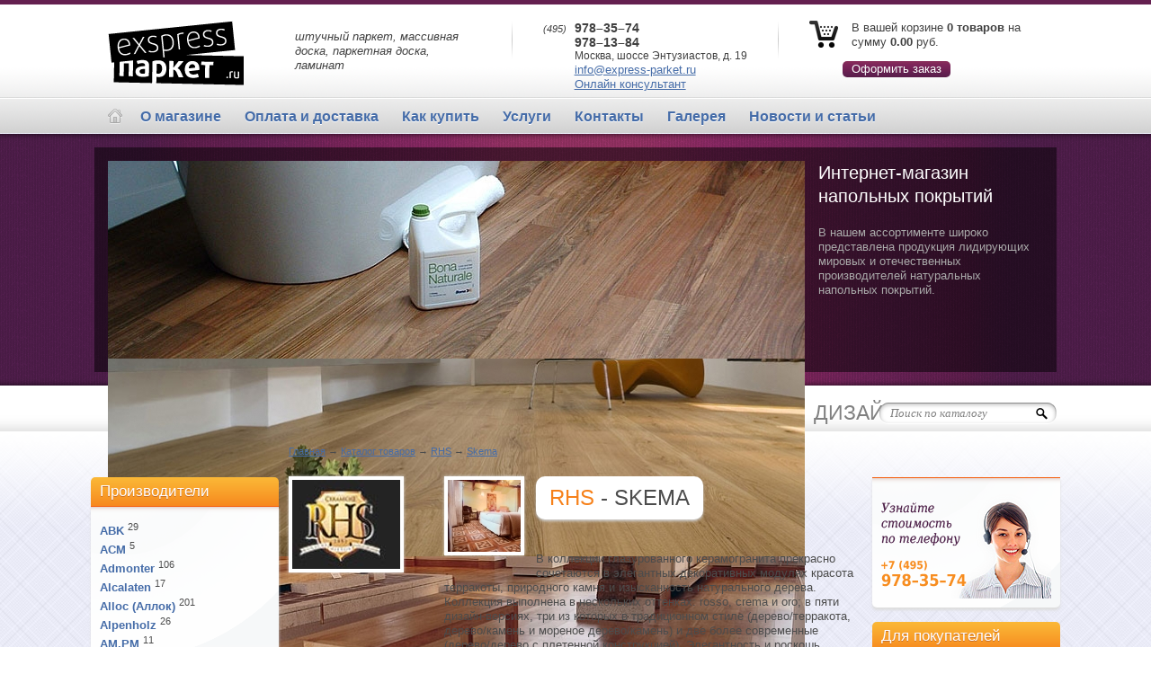

--- FILE ---
content_type: text/html; charset=UTF-8
request_url: https://www.express-parket.ru/brand/rhs/skema-col.html
body_size: 84872
content:
<!DOCTYPE html PUBLIC "-//W3C//DTD XHTML 1.0 Transitional//EN""http://www.w3.org/TR/xhtml1/DTD/xhtml1-transitional.dtd">
<html xmlns="http://www.w3.org/1999/xhtml" xml:lang="ru" lang="ru">
<head>
	<base href="https://www.express-parket.ru/"/>
	<meta http-equiv="Content-Type" content="text/html; charset=utf-8"/>
	<meta name="language" content="ru"/>
	<link rel="stylesheet" type="text/css" href="/themes/main/js/jgrowl/jquery.jgrowl.css" />
<link rel="stylesheet" type="text/css" href="/assets/469674c7/listview/styles.css" />
<link rel="stylesheet" type="text/css" href="/assets/64207fc7/pager.css" />
<link rel="stylesheet" type="text/css" href="/themes/main/css/reset.css" />
<link rel="stylesheet" type="text/css" href="/css/form.css" />
<link rel="stylesheet" type="text/css" href="/themes/main/css/common.css" />
<link rel="stylesheet" type="text/css" href="/themes/main/css/style-v1.css" />
<link rel="stylesheet" type="text/css" href="/themes/main/css/gallery.css" />
<link rel="stylesheet" type="text/css" href="/themes/main/css/pagination.css" />
<link rel="stylesheet" type="text/css" href="/themes/main/js/jquery.fancybox-1.3.4/fancybox/jquery.fancybox-1.3.4.css" />
<link rel="stylesheet" type="text/css" href="/themes/main/js/SmoothDivScroll-1.1/css/smoothDivScroll.css" />
<script type="text/javascript" src="/assets/dbcd4dcf/jquery.min.js"></script>
<script type="text/javascript" src="/assets/dbcd4dcf/jquery.ba-bbq.min.js"></script>
<script type="text/javascript" src="/themes/main/js/jgrowl/jquery.jgrowl_minimized.js"></script>
<script type="text/javascript" src="/themes/main/js/jquery.fancybox-1.3.4/fancybox/jquery.fancybox-1.3.4.pack.js"></script>
<script type="text/javascript" src="/themes/main/js/common.js"></script>
<script type="text/javascript" src="/themes/main/js/SmoothDivScroll-1.1/js/jquery.ui.widget.min.js"></script>
<script type="text/javascript" src="/themes/main/js/SmoothDivScroll-1.1/js/jquery.smoothDivScroll-1.1-min.js"></script>
<script type="text/javascript">
/*<![CDATA[*/
var csrfToken='R0t-TGh2MGFDMFZUQ1l4UVJ5Q1FncVF-ajJIQmZHM3rdG79ORZwX6BEeKdmBPRYnzkvOd-LEe2FoAowpSuuX0A==';
/*]]>*/
</script>
<title>RHS - Skema | Экспресс-Паркет - недорогие ламинат, массивная и паркетная доска в Москве</title>
	<meta name="description"
	      content="RHS - Skema. Экспресс-Паркет предлагает НЕДОРОГО ламинат, массивную и паркетную доску в Москве."/>
	<meta name="keywords"
	      content="RHS - Skema недорого ламинат паркет паркетная доска москва массивна"/>
	<meta name="google-site-verification" content="XjXczzRZyrwlH5Ax1huXp9pjteLX9FfqKz5k_FmlJHU"/>
	<link rel="shortcut icon" type="image/x-icon" href="https://www.express-parket.ru/favicon.ico"/>
	<!--[if lte IE 7]><link rel="stylesheet" type="text/css" href="/themes/main/css/ie7-.css" /><![endif]-->
	</head>

<body class="brand collection-skema two-sidebars">
<div id="wrapper-all">
	<div class="pageWidth">
		<div id="header-wrapper">
			<div id="header-blocks">
				<div class="block-logo">
					<a id="logo" href="https://www.express-parket.ru/"
					   title="RHS - Skema">RHS - Skema</a>
				</div>
				<div class="block-slogan">
					<p>
						<noindex>штучный паркет, массивная доска, паркетная доска, ламинат</noindex>
					</p>
				</div>
				<div class="block-contacts">
					<div class="contacts-inner" style="">
						<div><span class="tel value"><span class="code">(495)</span> 978–35–74</span>
						</div>						<div><span class="tel value">978–13–84</span></div>
						<div><span class="email" style="font-size: 12px">Москва, шоссе Энтузиастов, д. 19</span></div>
						<div><a class="email"
						        href="mailto:info@express-parket.ru"
						        title="Написать письмо">info@express-parket.ru</a>
						</div>
						<div><a title="Онлайн консультант" href="/contacts.html">Онлайн консультант</a></div>
					</div>
				</div>
				<noindex>
					<div class="block-shoppingCart">
						<div id="shoppingCart">
							<div class="shoppingCartInfo">В вашей корзине <span id="shoppingCartItemsCount">0 товаров</span> на сумму <span id="shoppingCartTotalPrice">0.00</span>&nbsp;руб.</div>
							<a title="Оформить заказ" class="shoppingCartBtn" href="/cart.html"><span>Оформить заказ</span></a>						</div>
					</div>
				</noindex>
			</div>
			<div id="navigation-wrapper"><ul class="clearfix" id="navigation-main">
<li class="level0 home first"><a title="Главная" href="/"><span>Главная</span></a></li>
<li class="level0"><a title="О магазине" href="/about.html"><span>О магазине</span></a></li>
<li class="level0"><a title="Оплата и доставка" href="/oplata-dostavka.html"><span>Оплата и доставка</span></a></li>
<li class="level0"><a title="Как купить" href="/kak-kupit.html"><span>Как купить</span></a></li>
<li class="level0 submenu"><a title="Услуги" href="/uslugi.html"><span>Услуги</span></a>
<ul>
<li class="level1 first"><a title="Ремонт и восстановление паркета" href="/uslugi/remont-i-vosstanovlenie-parketa.html"><span>Ремонт и восстановление паркета</span></a></li>
<li class="level1"><a title="Укладка паркета" href="/uslugi/ukladka-parketa.html"><span>Укладка паркета</span></a></li>
<li class="level1 last"><a title="Циклёвка паркета" href="/uslugi/tsiklevka-parketa.html"><span>Циклёвка паркета</span></a></li>
</ul>
</li>
<li class="level0"><a title="Контакты" href="/contacts.html"><span>Контакты</span></a></li>
<li class="level0"><a title="Галерея" href="/gallery.html"><span>Галерея</span></a></li>
<li class="level0 last"><a title="Новости и статьи" href="/news-articles.html"><span>Новости и статьи</span></a></li>
</ul></div>
		</div>
	</div>


									

		<noindex>
			<div id="coverflow-wrapper">
				<div id="coverflow">
					<div class="coverflow-inner1">
						<div class="coverflow-inner2">
							<div class="pageWidth">
								<div class="coverflow-content clearfix">
									<div class="coverflow-content-inner clearfix">

																					<div id="coverflowManifest">
												<strong
														class="coverflowTitle">Интернет-магазин напольных покрытий</strong>																									<div class="coverflowDescription clearfix"><p>
	В нашем ассортименте широко представлена продукция лидирующих мировых и отечественных производителей натуральных напольных покрытий.</p></div>											</div>
										
																					<div id="coverflowSlides" class="withManifest">
												<div class="coverflowSlidesInner">
													<div class="scrollingHotSpotLeft"></div>
													<div class="scrollingHotSpotRight"></div>
													<div class="scrollingWrapper">
														<div class="scrollableArea">
																																																<img height="220" src="/media/coverflow/sized/0x220_r/1/1_/1_4e6060f1d4cee.jpg" alt="Интернет-магазин напольных покрытий" />																																																																<img height="220" src="/media/coverflow/sized/0x220_r/1/1_/1_4e6060f1d9b0d.jpg" alt="Интернет-магазин напольных покрытий" />																																																																<img height="220" src="/media/coverflow/sized/0x220_r/1/1_/1_4e6060f1daaac.jpg" alt="Интернет-магазин напольных покрытий" />																																													</div>
													</div>
												</div>
											</div>
										
									</div>
								</div>
							</div>
						</div>
					</div>
				</div>
			</div>
		</noindex>
	

	<div id="catalog-navigation-wrapper" class="clearfix">
		<div class="pageWidth" id="skip-to-catalog">
			<ul class="clearfix" id="catalog-navigation-main">
<li class="first"><a href="/catalog.html">Каталог</a></li>
<li><a href="/categories.html">Категории</a></li>
<li><a href="/brands.html">Производители</a></li>
<li><a href="/wood.html">Порода дерева</a></li>
<li class="last"><a href="/design.html">Дизайн</a></li>
</ul>			<div class="search">
				<noindex>
					<form onsubmit="var elSF=document.getElementById(&#039;searchFieldQ&#039;);if(!elSF.value||elSF.value==elSF.defaultValue)return false;" action="/search.html" method="get">					<div class="search-field-wrapper">
						<div><input value="Поиск по каталогу" id="searchFieldQ" class="search-field" name="q"
						            maxlength="255" type="text" title="Поиск по каталогу"
						            onblur="if(!value)value=defaultValue;"
						            onclick="if(value==defaultValue)value='';"/><input class="search-button" value=""
						                                                               type="submit" title="Поиск"/>
						</div>
					</div>
					</form>				</noindex>
			</div>
		</div>
	</div>

	<div id="content-wrapper">
		<div id="content-wrapper-inner">
			<div class="pageWidth">

				

<noindex>
	<div id="leftSideBar" class="sidebar">
		<div class="block block-brandNavigation block-proivoditeli">
    <div class="block-title"><h3>Производители</h3></div>    <div class="block-content">
	<ul id="yw3">
<li class="level0 first"><a title="ABK Италия" rel="nofollow" href="/brand/abk.html"><span>ABK</span></a>&nbsp;<sup class="count">29</sup></li>
<li class="level0"><a title="ACM Италия" rel="nofollow" href="/brand/acm.html"><span>ACM</span></a>&nbsp;<sup class="count">5</sup></li>
<li class="level0"><a title="Admonter Австрия" rel="nofollow" href="/brand/admonter.html"><span>Admonter</span></a>&nbsp;<sup class="count">106</sup></li>
<li class="level0"><a title="Alcalaten Испания" rel="nofollow" href="/brand/alcalaten.html"><span>Alcalaten</span></a>&nbsp;<sup class="count">17</sup></li>
<li class="level0"><a title="Alloc (Аллок) Норвегия" rel="nofollow" href="/brand/alloc.html"><span>Alloc (Аллок)</span></a>&nbsp;<sup class="count">201</sup></li>
<li class="level0"><a title="Alpenholz (Альпенхольц) Германия/Россия" rel="nofollow" href="/brand/alpenholz-alpenholts.html"><span>Alpenholz</span></a>&nbsp;<sup class="count">26</sup></li>
<li class="level0"><a title="AM.PM Германия" rel="nofollow" href="/brand/am-pm.html"><span>AM.PM</span></a>&nbsp;<sup class="count">11</sup></li>
<li class="level0"><a title="AmberWood (Эмбервуд) Россия" rel="nofollow" href="/brand/amberwood.html"><span>AmberWood</span></a>&nbsp;<sup class="count">33</sup></li>
<li class="level0"><a title="Amigo (Амиго) Германия" rel="nofollow" href="/brand/amigo.html"><span>Amigo</span></a>&nbsp;<sup class="count">31</sup></li>
<li class="level0"><a title="Aparici Испания" rel="nofollow" href="/brand/aparici.html"><span>Aparici</span></a>&nbsp;<sup class="count">16</sup></li>
<li class="level0"><a title="Appollo Китай" rel="nofollow" href="/brand/appollo.html"><span>Appollo</span></a>&nbsp;<sup class="count">72</sup></li>
<li class="level0"><a title="Aqua-step Бельгия" rel="nofollow" href="/brand/aqua-step.html"><span>Aqua-step</span></a>&nbsp;<sup class="count">24</sup></li>
<li class="level0"><a title="Aqualux Италия" rel="nofollow" href="/brand/aqualux.html"><span>Aqualux</span></a>&nbsp;<sup class="count">30</sup></li>
<li class="level0"><a title="Aquanet/Акванет Россия" rel="nofollow" href="/brand/aquanetakvanet.html"><span>Aquanet/Акванет</span></a>&nbsp;<sup class="count">99</sup></li>
<li class="level0"><a title="Arbi Италия" rel="nofollow" href="/brand/arbi.html"><span>Arbi</span></a>&nbsp;<sup class="count">1</sup></li>
<li class="level0"><a title="Argenta Испания" rel="nofollow" href="/brand/argenta.html"><span>Argenta</span></a>&nbsp;<sup class="count">1</sup></li>
<li class="level0"><a title="Artparquet Россия" rel="nofollow" href="/brand/artparquet.html"><span>Artparquet</span></a>&nbsp;<sup class="count">597</sup></li>
<li class="level0"><a title="Axor Германия" rel="nofollow" href="/brand/axor.html"><span>Axor</span></a>&nbsp;<sup class="count">143</sup></li>
<li class="level0"><a title="Azahar Испания" rel="nofollow" href="/brand/azahar.html"><span>Azahar</span></a>&nbsp;<sup class="count">12</sup></li>
<li class="level0"><a title="Azulejos Borja Испания" rel="nofollow" href="/brand/azulejos-borja.html"><span>Azulejos Borja</span></a>&nbsp;<sup class="count">15</sup></li>
<li class="level0"><a title="Azulev Испания" rel="nofollow" href="/brand/azulev.html"><span>Azulev</span></a>&nbsp;<sup class="count">10</sup></li>
<li class="level0"><a title="Baldocer Испания" rel="nofollow" href="/brand/baldocer.html"><span>Baldocer</span></a>&nbsp;<sup class="count">11</sup></li>
<li class="level0"><a title="Balterio Бельгия" rel="nofollow" href="/brand/balterio.html"><span>Balterio</span></a>&nbsp;<sup class="count">109</sup></li>
<li class="level0"><a title="Barlinek Польша" rel="nofollow" href="/brand/barlinek.html"><span>Barlinek</span></a>&nbsp;<sup class="count">66</sup></li>
<li class="level0"><a title="Baum Австрия" rel="nofollow" href="/brand/baum.html"><span>Baum</span></a>&nbsp;<sup class="count">20</sup></li>
<li class="level0"><a title="Befag (Бефаг) Венгрия" rel="nofollow" href="/brand/befag.html"><span>Befag</span></a>&nbsp;<sup class="count">24</sup></li>
<li class="level0"><a title="Berry Floor Бельгия" rel="nofollow" href="/brand/berry-floor.html"><span>Berry Floor</span></a>&nbsp;<sup class="count">39</sup></li>
<li class="level0"><a title="Boen Германия" rel="nofollow" href="/brand/boen.html"><span>Boen</span></a>&nbsp;<sup class="count">27</sup></li>
<li class="level0"><a title="Bona Швеция" rel="nofollow" href="/brand/bona.html"><span>Bona</span></a>&nbsp;<sup class="count">7</sup></li>
<li class="level0"><a title="Bostik (Tarbicol) Франция" rel="nofollow" href="/brand/bostik-tarbicol.html"><span>Bostik (Tarbicol)</span></a>&nbsp;<sup class="count">6</sup></li>
<li class="level0"><a title="Bridge Финляндия" rel="nofollow" href="/brand/bridge.html"><span>Bridge</span></a>&nbsp;<sup class="count">17</sup></li>
<li class="level0"><a title="Burkle Германия" rel="nofollow" href="/brand/burkle.html"><span>Burkle</span></a>&nbsp;<sup class="count">557</sup></li>
<li class="level0"><a title="Casa Dolce Casa Италия" rel="nofollow" href="/brand/casa-dolce-casa.html"><span>Casa Dolce Casa</span></a>&nbsp;<sup class="count">30</sup></li>
<li class="level0"><a title="Casamood Италия" rel="nofollow" href="/brand/casamood.html"><span>Casamood</span></a>&nbsp;<sup class="count">94</sup></li>
<li class="level0"><a title="CEDIR Италия" rel="nofollow" href="/brand/cedir.html"><span>CEDIR</span></a>&nbsp;<sup class="count">99</sup></li>
<li class="level0"><a title="Cer-EDil Италия" rel="nofollow" href="/brand/cer-edil.html"><span>Cer-EDil</span></a>&nbsp;<sup class="count">72</sup></li>
<li class="level0"><a title="Ceracasa Испания" rel="nofollow" href="/brand/ceracasa.html"><span>Ceracasa</span></a>&nbsp;<sup class="count">57</sup></li>
<li class="level0"><a title="Ceramica Gomez Испания" rel="nofollow" href="/brand/ceramica-gomez.html"><span>Ceramica Gomez</span></a>&nbsp;<sup class="count">32</sup></li>
<li class="level0"><a title="Ceramiche Brennero Италия" rel="nofollow" href="/brand/ceramiche-brennero.html"><span>Ceramiche Brennero</span></a>&nbsp;<sup class="count">178</sup></li>
<li class="level0"><a title="Ceramiche Mariner Италия" rel="nofollow" href="/brand/ceramiche-mariner.html"><span>Ceramiche Mariner</span></a>&nbsp;<sup class="count">272</sup></li>
<li class="level0"><a title="Cevica Испания" rel="nofollow" href="/brand/cevica.html"><span>Cevica</span></a>&nbsp;<sup class="count">4</sup></li>
<li class="level0"><a title="Cicogres Испания" rel="nofollow" href="/brand/cicogres.html"><span>Cicogres</span></a>&nbsp;<sup class="count">7</sup></li>
<li class="level0"><a title="Corkart (Коркарт) Португалия" rel="nofollow" href="/brand/corkart.html"><span>Corkart</span></a>&nbsp;<sup class="count">36</sup></li>
<li class="level0"><a title="Corkstyle Швейцария" rel="nofollow" href="/brand/corkstyle.html"><span>Corkstyle</span></a>&nbsp;<sup class="count">35</sup></li>
<li class="level0"><a title="Coswick (Косвик) Канада" rel="nofollow" href="/brand/coswick.html"><span>Coswick</span></a>&nbsp;<sup class="count">75</sup></li>
<li class="level0"><a title="Cristacer Испания" rel="nofollow" href="/brand/cristacer.html"><span>Cristacer</span></a>&nbsp;<sup class="count">31</sup></li>
<li class="level0"><a title="Dual Gres Испания" rel="nofollow" href="/brand/dual-gres.html"><span>Dual Gres</span></a>&nbsp;<sup class="count">17</sup></li>
<li class="level0"><a title="Dumafloor Франция" rel="nofollow" href="/brand/dumafloor.html"><span>Dumafloor</span></a>&nbsp;<sup class="count">30</sup></li>
<li class="level0"><a title="Duravit Германия" rel="nofollow" href="/brand/duravit.html"><span>Duravit</span></a>&nbsp;<sup class="count">42</sup></li>
<li class="level0"><a title="E-Floor Германия" rel="nofollow" href="/brand/e-floor.html"><span>E-Floor</span></a>&nbsp;<sup class="count">14</sup></li>
<li class="level0"><a title="Eago Китай" rel="nofollow" href="/brand/eago.html"><span>Eago</span></a>&nbsp;<sup class="count">14</sup></li>
<li class="level0"><a title="Ebesa Испания" rel="nofollow" href="/brand/ebesa.html"><span>Ebesa</span></a>&nbsp;<sup class="count">3</sup></li>
<li class="level0"><a title="Ecolevel Россия" rel="nofollow" href="/brand/ecolevel.html"><span>Ecolevel</span></a>&nbsp;<sup class="count">5</sup></li>
<li class="level0"><a title="Edilcuoghi Ceramiche Италия" rel="nofollow" href="/brand/edilcuoghi-ceramiche.html"><span>Edilcuoghi Ceramiche</span></a>&nbsp;<sup class="count">65</sup></li>
<li class="level0"><a title="Egger Германия" rel="nofollow" href="/brand/egger.html"><span>Egger</span></a>&nbsp;<sup class="count">60</sup></li>
<li class="level0"><a title="El Barco Испания" rel="nofollow" href="/brand/el-barco.html"><span>El Barco</span></a>&nbsp;<sup class="count">82</sup></li>
<li class="level0"><a title="El Molino Испания" rel="nofollow" href="/brand/el-molino.html"><span>El Molino</span></a>&nbsp;<sup class="count">14</sup></li>
<li class="level0"><a title="Elegant Living США" rel="nofollow" href="/brand/elegant-living.html"><span>Elegant Living</span></a>&nbsp;<sup class="count">30</sup></li>
<li class="level0"><a title="Ellett Финляндия" rel="nofollow" href="/brand/ellett.html"><span>Ellett</span></a>&nbsp;<sup class="count">37</sup></li>
<li class="level0"><a title="Emigres Испания" rel="nofollow" href="/brand/emigres.html"><span>Emigres</span></a>&nbsp;<sup class="count">82</sup></li>
<li class="level0"><a title="Emil Ceramica Италия" rel="nofollow" href="/brand/emil-ceramica.html"><span>Emil Ceramica</span></a>&nbsp;<sup class="count">365</sup></li>
<li class="level0"><a title="Energy Англия" rel="nofollow" href="/brand/energy.html"><span>Energy</span></a>&nbsp;<sup class="count">61</sup></li>
<li class="level0"><a title="EPI Франция" rel="nofollow" href="/brand/epi.html"><span>EPI</span></a>&nbsp;<sup class="count">68</sup></li>
<li class="level0"><a title="Equipe Испания" rel="nofollow" href="/brand/equipe.html"><span>Equipe</span></a>&nbsp;<sup class="count">15</sup></li>
<li class="level0"><a title="Ergon Италия" rel="nofollow" href="/brand/ergon.html"><span>Ergon</span></a>&nbsp;<sup class="count">27</sup></li>
<li class="level0"><a title="Esta Parket (Эста паркет) Эстония" rel="nofollow" href="/brand/esta-parket.html"><span>Esta Parket</span></a>&nbsp;<sup class="count">49</sup></li>
<li class="level0"><a title="Eurodesign Италия" rel="nofollow" href="/brand/eurodesign.html"><span>Eurodesign</span></a>&nbsp;<sup class="count">22</sup></li>
<li class="level0"><a title="Exagres Испания" rel="nofollow" href="/brand/exagres.html"><span>Exagres</span></a>&nbsp;<sup class="count">63</sup></li>
<li class="level0"><a title="FAP Ceramiche Италия" rel="nofollow" href="/brand/fap-ceramiche.html"><span>FAP Ceramiche</span></a>&nbsp;<sup class="count">1996</sup></li>
<li class="level0"><a title="Gardenia Orchidea Италия" rel="nofollow" href="/brand/gardenia-orchidea.html"><span>Gardenia Orchidea</span></a>&nbsp;<sup class="count">260</sup></li>
<li class="level0"><a title="Geberit Швейцария" rel="nofollow" href="/brand/geberit.html"><span>Geberit</span></a>&nbsp;<sup class="count">17</sup></li>
<li class="level0"><a title="Giant Италия" rel="nofollow" href="/brand/giant.html"><span>Giant</span></a>&nbsp;<sup class="count">8</sup></li>
<li class="level0"><a title="Glass Италия" rel="nofollow" href="/brand/glass.html"><span>Glass</span></a>&nbsp;<sup class="count">1</sup></li>
<li class="level0"><a title="Glass Ceramica S.L. Испания" rel="nofollow" href="/brand/glass-ceramica-s-l.html"><span>Glass Ceramica S.L.</span></a>&nbsp;<sup class="count">9</sup></li>
<li class="level0"><a title="Golf Китай" rel="nofollow" href="/brand/golf.html"><span>Golf</span></a>&nbsp;<sup class="count">40</sup></li>
<li class="level0"><a title="Golvabia (Голвабия) Швеция" rel="nofollow" href="/brand/golvabia.html"><span>Golvabia</span></a>&nbsp;<sup class="count">37</sup></li>
<li class="level0"><a title="Grabo Венгрия" rel="nofollow" href="/brand/grabo.html"><span>Grabo</span></a>&nbsp;<sup class="count">24</sup></li>
<li class="level0"><a title="Gresmanc Испания" rel="nofollow" href="/brand/gresmanc.html"><span>Gresmanc</span></a>&nbsp;<sup class="count">28</sup></li>
<li class="level0"><a title="Grespania Испания" rel="nofollow" href="/brand/grespania.html"><span>Grespania</span></a>&nbsp;<sup class="count">6</sup></li>
<li class="level0"><a title="GSI Италия" rel="nofollow" href="/brand/gsi.html"><span>GSI</span></a>&nbsp;<sup class="count">8</sup></li>
<li class="level0"><a title="Hansgrohe Германия" rel="nofollow" href="/brand/hansgrohe.html"><span>Hansgrohe</span></a>&nbsp;<sup class="count">361</sup></li>
<li class="level0"><a title="Haro Германия" rel="nofollow" href="/brand/haro-2.html"><span>Haro</span></a>&nbsp;<sup class="count">63</sup></li>
<li class="level0"><a title="Haro (Харо) Германия" rel="nofollow" href="/brand/haro.html"><span>Haro</span></a>&nbsp;<sup class="count">148</sup></li>
<li class="level0"><a title="Ibercork (Иберкорк) Испания" rel="nofollow" href="/brand/ibercork-iberkork.html"><span>Ibercork</span></a>&nbsp;<sup class="count">145</sup></li>
<li class="level0"><a title="Ibola Германия" rel="nofollow" href="/brand/ibola.html"><span>Ibola</span></a>&nbsp;<sup class="count">7</sup></li>
<li class="level0"><a title="Inalco Ceramica Испания" rel="nofollow" href="/brand/inalco-ceramica.html"><span>Inalco Ceramica</span></a>&nbsp;<sup class="count">14</sup></li>
<li class="level0"><a title="IRIS Ceramica Италия" rel="nofollow" href="/brand/iris-ceramica.html"><span>IRIS Ceramica</span></a>&nbsp;<sup class="count">321</sup></li>
<li class="level0"><a title="Jacob Delafon Франция" rel="nofollow" href="/brand/jacob-delafon.html"><span>Jacob Delafon</span></a>&nbsp;<sup class="count">49</sup></li>
<li class="level0"><a title="Jacuzzi Италия" rel="nofollow" href="/brand/jacuzzi.html"><span>Jacuzzi</span></a>&nbsp;<sup class="count">24</sup></li>
<li class="level0"><a title="Jakarta Flooring (Жакарта флурин) Индонезия" rel="nofollow" href="/brand/jakarta-flooring.html"><span>Jakarta Flooring</span></a>&nbsp;<sup class="count">20</sup></li>
<li class="level0"><a title="Kahrs (Чёрс) Швеция" rel="nofollow" href="/brand/kahrs.html"><span>Kahrs</span></a>&nbsp;<sup class="count">367</sup></li>
<li class="level0"><a title="Kaldewei Германия" rel="nofollow" href="/brand/kaldewei.html"><span>Kaldewei</span></a>&nbsp;<sup class="count">72</sup></li>
<li class="level0"><a title="Karelia (Карелия) Финляндия" rel="nofollow" href="/brand/karelia.html"><span>Karelia</span></a>&nbsp;<sup class="count">176</sup></li>
<li class="level0"><a title="KENNERHOLZ Германия" rel="nofollow" href="/brand/kennerholz.html"><span>KENNERHOLZ</span></a>&nbsp;<sup class="count">13</sup></li>
<li class="level0"><a title="KEOPE Ceramiche Италия" rel="nofollow" href="/brand/keope-ceramiche.html"><span>KEOPE Ceramiche</span></a>&nbsp;<sup class="count">393</sup></li>
<li class="level0"><a title="Keuco Германия" rel="nofollow" href="/brand/keuco.html"><span>Keuco</span></a>&nbsp;<sup class="count">3</sup></li>
<li class="level0"><a title="Kiesel Германия" rel="nofollow" href="/brand/kiesel.html"><span>Kiesel</span></a>&nbsp;<sup class="count">9</sup></li>
<li class="level0"><a title="KITO Ceramics Китай" rel="nofollow" href="/brand/kito-ceramics.html"><span>KITO Ceramics</span></a>&nbsp;<sup class="count">14</sup></li>
<li class="level0"><a title="Komofloor (Комофлур) Индонезия" rel="nofollow" href="/brand/komofloor.html"><span>Komofloor</span></a>&nbsp;<sup class="count">42</sup></li>
<li class="level0"><a title="Kraiburg Германия" rel="nofollow" href="/brand/kraiburg.html"><span>Kraiburg</span></a>&nbsp;<sup class="count">1</sup></li>
<li class="level0"><a title="La Platera Испания" rel="nofollow" href="/brand/la-platera.html"><span>La Platera</span></a>&nbsp;<sup class="count">8</sup></li>
<li class="level0"><a title="Labor legno Италия" rel="nofollow" href="/brand/labor-legno.html"><span>Labor legno</span></a>&nbsp;<sup class="count">21</sup></li>
<li class="level0"><a title="Laufen Швейцария" rel="nofollow" href="/brand/laufen.html"><span>Laufen</span></a>&nbsp;<sup class="count">41</sup></li>
<li class="level0"><a title="Lewis &amp; Mark США" rel="nofollow" href="/brand/lewis-mark.html"><span>Lewis &amp; Mark</span></a>&nbsp;<sup class="count">8</sup></li>
<li class="level0"><a title="LM Flooring Europlank Швеция" rel="nofollow" href="/brand/lm-flooring-europlank.html"><span>LM Flooring Europlank</span></a>&nbsp;<sup class="count">12</sup></li>
<li class="level0"><a title="Loba Германия" rel="nofollow" href="/brand/loba.html"><span>Loba</span></a>&nbsp;<sup class="count">28</sup></li>
<li class="level0"><a title="Louis Valentino Китай" rel="nofollow" href="/brand/louis-valentino.html"><span>Louis Valentino</span></a>&nbsp;<sup class="count">7</sup></li>
<li class="level0"><a title="Maestro (Маэстро клуб) Сербия" rel="nofollow" href="/brand/maestro.html"><span>Maestro</span></a>&nbsp;<sup class="count">118</sup></li>
<li class="level0"><a title="Magestik floor (Маджестик флур) Голландия" rel="nofollow" href="/brand/magestik-floor.html"><span>Magestik floor</span></a>&nbsp;<sup class="count">22</sup></li>
<li class="level0"><a title="Magnum (Магнум) Чехия" rel="nofollow" href="/brand/magnum.html"><span>Magnum</span></a>&nbsp;<sup class="count">76</sup></li>
<li class="level0"><a title="Mapisa Испания" rel="nofollow" href="/brand/mapisa.html"><span>Mapisa</span></a>&nbsp;<sup class="count">6</sup></li>
<li class="level0"><a title="Marmoleum Нидерланды" rel="nofollow" href="/brand/marmoleum.html"><span>Marmoleum</span></a>&nbsp;<sup class="count">22</sup></li>
<li class="level0"><a title="MaxPro Россия" rel="nofollow" href="/brand/maxpro.html"><span>MaxPro</span></a>&nbsp;<sup class="count">3</sup></li>
<li class="level0"><a title="Mayor Ceramica Испания" rel="nofollow" href="/brand/mayor-ceramica.html"><span>Mayor Ceramica</span></a>&nbsp;<sup class="count">12</sup></li>
<li class="level0"><a title="Medea Китай" rel="nofollow" href="/brand/medea.html"><span>Medea</span></a>&nbsp;<sup class="count">10</sup></li>
<li class="level0"><a title="Mercier Канада" rel="nofollow" href="/brand/mercier.html"><span>Mercier</span></a>&nbsp;<sup class="count">18</sup></li>
<li class="level0"><a title="Minova Германия" rel="nofollow" href="/brand/minova.html"><span>Minova</span></a>&nbsp;<sup class="count">4</sup></li>
<li class="level0"><a title="Mirage Италия" rel="nofollow" href="/brand/mirage.html"><span>Mirage</span></a>&nbsp;<sup class="count">81</sup></li>
<li class="level0"><a title="Miyagi Япония" rel="nofollow" href="/brand/miyagi.html"><span>Miyagi</span></a>&nbsp;<sup class="count">8</sup></li>
<li class="level0"><a title="Monopole Ceramica Испания" rel="nofollow" href="/brand/monopole-ceramica.html"><span>Monopole Ceramica</span></a>&nbsp;<sup class="count">10</sup></li>
<li class="level0"><a title="Navarti Испания" rel="nofollow" href="/brand/navarti.html"><span>Navarti</span></a>&nbsp;<sup class="count">3</sup></li>
<li class="level0"><a title="Nicolazzi Италия" rel="nofollow" href="/brand/nicolazzi.html"><span>Nicolazzi</span></a>&nbsp;<sup class="count">4</sup></li>
<li class="level0"><a title="Oasis Италия" rel="nofollow" href="/brand/oasis.html"><span>Oasis</span></a>&nbsp;<sup class="count">4</sup></li>
<li class="level0"><a title="Old Wood (Олдвуд) Польша" rel="nofollow" href="/brand/old-wood.html"><span>Old Wood</span></a>&nbsp;<sup class="count">13</sup></li>
<li class="level0"><a title="Oset Испания" rel="nofollow" href="/brand/oset.html"><span>Oset</span></a>&nbsp;<sup class="count">48</sup></li>
<li class="level0"><a title="Osmo Германия" rel="nofollow" href="/brand/osmo.html"><span>Osmo</span></a>&nbsp;<sup class="count">39</sup></li>
<li class="level0"><a title="Pamesa ceramica Испания" rel="nofollow" href="/brand/pamesa-ceramica.html"><span>Pamesa ceramica</span></a>&nbsp;<sup class="count">1</sup></li>
<li class="level0"><a title="Panaget Франция" rel="nofollow" href="/brand/panaget.html"><span>Panaget</span></a>&nbsp;<sup class="count">51</sup></li>
<li class="level0"><a title="Par-Ky (Парки) Бельгия" rel="nofollow" href="/brand/parky.html"><span>Par-Ky</span></a>&nbsp;<sup class="count">63</sup></li>
<li class="level0"><a title="Parador Германия" rel="nofollow" href="/brand/parador.html"><span>Parador</span></a>&nbsp;<sup class="count">119</sup></li>
<li class="level0"><a title="Parketoff (Паркетоф) Германия" rel="nofollow" href="/brand/parketoff.html"><span>Parketoff</span></a>&nbsp;<sup class="count">28</sup></li>
<li class="level0"><a title="Parkolag Россия" rel="nofollow" href="/brand/parkolag.html"><span>Parkolag</span></a>&nbsp;<sup class="count">1</sup></li>
<li class="level0"><a title="Parla Floor (Парла флур) Финляндия" rel="nofollow" href="/brand/parla-floor.html"><span>Parla Floor</span></a>&nbsp;<sup class="count">44</sup></li>
<li class="level0"><a title="Parquet Prime Германия/Турция" rel="nofollow" href="/brand/parquet-prime.html"><span>Parquet Prime</span></a>&nbsp;<sup class="count">76</sup></li>
<li class="level0"><a title="Pedross Италия" rel="nofollow" href="/brand/pedross.html"><span>Pedross</span></a>&nbsp;<sup class="count">203</sup></li>
<li class="level0"><a title="Pera Германия" rel="nofollow" href="/brand/pera.html"><span>Pera</span></a>&nbsp;<sup class="count">5</sup></li>
<li class="level0"><a title="Pergo (Перго) Швеция" rel="nofollow" href="/brand/pergo.html"><span>Pergo</span></a>&nbsp;<sup class="count">257</sup></li>
<li class="level0"><a title="Polarwood (Поларвуд) Финляндия" rel="nofollow" href="/brand/polarwood.html"><span>Polarwood</span></a>&nbsp;<sup class="count">13</sup></li>
<li class="level0"><a title="Provenza Италия" rel="nofollow" href="/brand/provenza.html"><span>Provenza</span></a>&nbsp;<sup class="count">49</sup></li>
<li class="level0"><a title="Rako Чехия" rel="nofollow" href="/brand/rako.html"><span>Rako</span></a>&nbsp;<sup class="count">540</sup></li>
<li class="level0"><a title="Rakoll Германия" rel="nofollow" href="/brand/rakoll.html"><span>Rakoll</span></a>&nbsp;<sup class="count">1</sup></li>
<li class="level0"><a title="Red Wood (Красное дерево) Индонезия" rel="nofollow" href="/brand/red-wood.html"><span>Red Wood</span></a>&nbsp;<sup class="count">30</sup></li>
<li class="level0 active"><a title="RHS Италия" rel="nofollow" href="/brand/rhs.html"><span>RHS</span></a>&nbsp;<sup class="count">361</sup>
<ul>
<li class="level1 first"><a title="Amazon" rel="nofollow" href="/brand/rhs/amazon-col.html"><span>Amazon</span></a>&nbsp;<sup class="count">8</sup></li>
<li class="level1"><a title="Atelier" rel="nofollow" href="/brand/rhs/atelier-2-col.html"><span>Atelier</span></a>&nbsp;<sup class="count">32</sup></li>
<li class="level1"><a title="Betonage" rel="nofollow" href="/brand/rhs/betonage-col.html"><span>Betonage</span></a>&nbsp;<sup class="count">19</sup></li>
<li class="level1"><a title="Calacatta Oro" rel="nofollow" href="/brand/rhs/calacatta-oro-col.html"><span>Calacatta Oro</span></a>&nbsp;<sup class="count">18</sup></li>
<li class="level1"><a title="Crema Marfil" rel="nofollow" href="/brand/rhs/crema-marfil-col.html"><span>Crema Marfil</span></a>&nbsp;<sup class="count">18</sup></li>
<li class="level1"><a title="Eramosa" rel="nofollow" href="/brand/rhs/eramosa-col.html"><span>Eramosa</span></a>&nbsp;<sup class="count">37</sup></li>
<li class="level1"><a title="Evolution" rel="nofollow" href="/brand/rhs/evolution-col.html"><span>Evolution</span></a>&nbsp;<sup class="count">30</sup></li>
<li class="level1"><a title="Luxor" rel="nofollow" href="/brand/rhs/luxor-col.html"><span>Luxor</span></a>&nbsp;<sup class="count">22</sup></li>
<li class="level1"><a title="Metallika" rel="nofollow" href="/brand/rhs/metallika-col.html"><span>Metallika</span></a>&nbsp;<sup class="count">53</sup></li>
<li class="level1"><a title="Metalwood" rel="nofollow" href="/brand/rhs/metalwood-col.html"><span>Metalwood</span></a>&nbsp;<sup class="count">55</sup></li>
<li class="level1 active"><a title="Skema" rel="nofollow" href="/brand/rhs/skema-col.html"><span>Skema</span></a>&nbsp;<sup class="count">8</sup></li>
<li class="level1"><a title="Sky" rel="nofollow" href="/brand/rhs/sky-col.html"><span>Sky</span></a>&nbsp;<sup class="count">25</sup></li>
<li class="level1"><a title="Statuario" rel="nofollow" href="/brand/rhs/statuario-2-col.html"><span>Statuario</span></a>&nbsp;<sup class="count">18</sup></li>
<li class="level1 last"><a title="Tabula" rel="nofollow" href="/brand/rhs/tabula-col.html"><span>Tabula</span></a>&nbsp;<sup class="count">18</sup></li>
</ul>
</li>
<li class="level0"><a title="Rifra Италия" rel="nofollow" href="/brand/rifra.html"><span>Rifra</span></a>&nbsp;<sup class="count">1</sup></li>
<li class="level0"><a title="Riho Голландия" rel="nofollow" href="/brand/riho.html"><span>Riho</span></a>&nbsp;<sup class="count">87</sup></li>
<li class="level0"><a title="Ritter Россия" rel="nofollow" href="/brand/ritter.html"><span>Ritter</span></a>&nbsp;<sup class="count">27</sup></li>
<li class="level0"><a title="Robin Wood (Робинвуд) Испания" rel="nofollow" href="/brand/robin-wood.html"><span>Robin Wood</span></a>&nbsp;<sup class="count">16</sup></li>
<li class="level0"><a title="Roca Испания" rel="nofollow" href="/brand/roca.html"><span>Roca</span></a>&nbsp;<sup class="count">32</sup></li>
<li class="level0"><a title="Rocersa Испания" rel="nofollow" href="/brand/rocersa.html"><span>Rocersa</span></a>&nbsp;<sup class="count">28</sup></li>
<li class="level0"><a title="ROSAGRES Испания" rel="nofollow" href="/brand/rosagres.html"><span>ROSAGRES</span></a>&nbsp;<sup class="count">22</sup></li>
<li class="level0"><a title="Saloni Испания" rel="nofollow" href="/brand/saloni.html"><span>Saloni</span></a>&nbsp;<sup class="count">8</sup></li>
<li class="level0"><a title="Sant&#039;Agostino ceramica Италия" rel="nofollow" href="/brand/santagostino-ceramica.html"><span>Sant&#039;Agostino ceramica</span></a>&nbsp;<sup class="count">809</sup></li>
<li class="level0"><a title="Scheucher (Шохер) Австрия" rel="nofollow" href="/brand/scheucher.html"><span>Scheucher</span></a>&nbsp;<sup class="count">173</sup></li>
<li class="level0"><a title="Sherwood (Шервуд) Англия" rel="nofollow" href="/brand/sherwood.html"><span>Sherwood</span></a>&nbsp;<sup class="count">27</sup></li>
<li class="level0"><a title="Sierragres Испания" rel="nofollow" href="/brand/sierragres.html"><span>Sierragres</span></a>&nbsp;<sup class="count">36</sup></li>
<li class="level0"><a title="Sika Швейцария" rel="nofollow" href="/brand/sika.html"><span>Sika</span></a>&nbsp;<sup class="count">5</sup></li>
<li class="level0"><a title="Sinteros (Синтерос) Сербия" rel="nofollow" href="/brand/sinteros.html"><span>Sinteros</span></a>&nbsp;<sup class="count">12</sup></li>
<li class="level0"><a title="Solidfloor Голландия" rel="nofollow" href="/brand/solidfloor.html"><span>Solidfloor</span></a>&nbsp;<sup class="count">126</sup></li>
<li class="level0"><a title="Stauf Германия" rel="nofollow" href="/brand/stauf.html"><span>Stauf</span></a>&nbsp;<sup class="count">16</sup></li>
<li class="level0"><a title="Stilissimo Германия" rel="nofollow" href="/brand/stilissimo.html"><span>Stilissimo</span></a>&nbsp;<sup class="count">125</sup></li>
<li class="level0"><a title="STN Ceramica Испания" rel="nofollow" href="/brand/stn-ceramica.html"><span>STN Ceramica</span></a>&nbsp;<sup class="count">1</sup></li>
<li class="level0"><a title="Super Ceramica Испания" rel="nofollow" href="/brand/super-ceramica.html"><span>Super Ceramica</span></a>&nbsp;<sup class="count">29</sup></li>
<li class="level0"><a title="Surya Индонезия" rel="nofollow" href="/brand/surya.html"><span>Surya</span></a>&nbsp;<sup class="count">18</sup></li>
<li class="level0"><a title="Tarkett (Таркет) Сербия" rel="nofollow" href="/brand/tarkett.html"><span>Tarkett</span></a>&nbsp;<sup class="count">142</sup></li>
<li class="level0"><a title="Teuco Италия" rel="nofollow" href="/brand/teuco.html"><span>Teuco</span></a>&nbsp;<sup class="count">75</sup></li>
<li class="level0"><a title="Timberwise (Тимбервайз) Финляндия" rel="nofollow" href="/brand/timberwise.html"><span>Timberwise</span></a>&nbsp;<sup class="count">76</sup></li>
<li class="level0"><a title="Topwood Германия" rel="nofollow" href="/brand/topwood.html"><span>Topwood</span></a>&nbsp;<sup class="count">11</sup></li>
<li class="level0"><a title="Totalgres Испания" rel="nofollow" href="/brand/totalgres.html"><span>Totalgres</span></a>&nbsp;<sup class="count">5</sup></li>
<li class="level0"><a title="Triumph (Триумф) Индонезия" rel="nofollow" href="/brand/triumph.html"><span>Triumph</span></a>&nbsp;<sup class="count">13</sup></li>
<li class="level0"><a title="TRV Италия" rel="nofollow" href="/brand/trv.html"><span>TRV</span></a>&nbsp;<sup class="count">14</sup></li>
<li class="level0"><a title="Tuplex Финляндия" rel="nofollow" href="/brand/tuplex.html"><span>Tuplex</span></a>&nbsp;<sup class="count">1</sup></li>
<li class="level0"><a title="UltraWood Россия" rel="nofollow" href="/brand/ultrawood.html"><span>UltraWood</span></a>&nbsp;<sup class="count">69</sup></li>
<li class="level0"><a title="Universal (Юниверсал) Малайзия" rel="nofollow" href="/brand/universal.html"><span>Universal</span></a>&nbsp;<sup class="count">62</sup></li>
<li class="level0"><a title="Upofloor (Упофлор) Финляндия" rel="nofollow" href="/brand/upofloor.html"><span>Upofloor</span></a>&nbsp;<sup class="count">82</sup></li>
<li class="level0"><a title="Venatto Испания" rel="nofollow" href="/brand/venatto.html"><span>Venatto</span></a>&nbsp;<sup class="count">15</sup></li>
<li class="level0"><a title="Vendi Италия" rel="nofollow" href="/brand/vendi.html"><span>Vendi</span></a>&nbsp;<sup class="count">25</sup></li>
<li class="level0"><a title="Venta (Вента) Германия" rel="nofollow" href="/brand/venta-venta.html"><span>Venta</span></a>&nbsp;<sup class="count">17</sup></li>
<li class="level0"><a title="Venus Испания" rel="nofollow" href="/brand/venus.html"><span>Venus</span></a>&nbsp;<sup class="count">108</sup></li>
<li class="level0"><a title="Versace Home Италия" rel="nofollow" href="/brand/versace-home.html"><span>Versace Home</span></a>&nbsp;<sup class="count">462</sup></li>
<li class="level0"><a title="Viega Германия" rel="nofollow" href="/brand/viega.html"><span>Viega</span></a>&nbsp;<sup class="count">11</sup></li>
<li class="level0"><a title="Villeroy and Boch Германия" rel="nofollow" href="/brand/villeroy-and-boch.html"><span>Villeroy and Boch</span></a>&nbsp;<sup class="count">172</sup></li>
<li class="level0"><a title="Vintage Швейцария" rel="nofollow" href="/brand/vintage.html"><span>Vintage</span></a>&nbsp;<sup class="count">51</sup></li>
<li class="level0"><a title="Vito (Вито) Австрия" rel="nofollow" href="/brand/vito.html"><span>Vito</span></a>&nbsp;<sup class="count">45</sup></li>
<li class="level0"><a title="Vitrex Италия" rel="nofollow" href="/brand/vitrex.html"><span>Vitrex</span></a>&nbsp;<sup class="count">278</sup></li>
<li class="level0"><a title="Weiss (Вайс) Австрия" rel="nofollow" href="/brand/weiss.html"><span>Weiss</span></a>&nbsp;<sup class="count">18</sup></li>
<li class="level0"><a title="Weitzer (Вайтзер) Австрия" rel="nofollow" href="/brand/weitzer.html"><span>Weitzer</span></a>&nbsp;<sup class="count">26</sup></li>
<li class="level0"><a title="Wicanders (Викандерс) Португалия" rel="nofollow" href="/brand/wicanders.html"><span>Wicanders</span></a>&nbsp;<sup class="count">212</sup></li>
<li class="level0"><a title="Witex (Витэкс) Германия" rel="nofollow" href="/brand/witex.html"><span>Witex</span></a>&nbsp;<sup class="count">143</sup></li>
<li class="level0"><a title="Wood Bee Голландия" rel="nofollow" href="/brand/wood-bee.html"><span>Wood Bee</span></a>&nbsp;<sup class="count">47</sup></li>
<li class="level0"><a title="АКВАТИКА Россия" rel="nofollow" href="/brand/akvatika.html"><span>АКВАТИКА</span></a>&nbsp;<sup class="count">42</sup></li>
<li class="level0"><a title="Корона Exotic Испания" rel="nofollow" href="/brand/korona-exotic.html"><span>Корона Exotic</span></a>&nbsp;<sup class="count">11</sup></li>
<li class="level0 last"><a title="Мир паркета Россия" rel="nofollow" href="/brand/mir-parketa.html"><span>Мир паркета</span></a>&nbsp;<sup class="count">140</sup></li>
</ul>    </div>
</div><div class="block block-categoryNavigation block-kategorii_4">
    <div class="block-title"><h3>Категории каталога</h3></div>    <div class="block-content">
	<ul id="yw4">
<li class="level0 first"><a title="Керамогранит" rel="nofollow" href="/category/keramogranit.html"><span>Керамогранит</span></a>&nbsp;<sup class="count">1994</sup></li>
<li class="level0"><a title="Клинкер" rel="nofollow" href="/category/klinker.html"><span>Клинкер</span></a>&nbsp;<sup class="count">176</sup></li>
<li class="level0"><a title="Кожаные полы" rel="nofollow" href="/category/kozhanie-poli.html"><span>Кожаные полы</span></a>&nbsp;<sup class="count">4</sup></li>
<li class="level0"><a title="Террасная доска (Декинг)" rel="nofollow" href="/category/terrasnaya-doska-deking.html"><span>Террасная доска (Декинг)</span></a>&nbsp;<sup class="count">20</sup></li>
<li class="level0"><a title="Штучный паркет" rel="nofollow" href="/category/shtuchniy-parket.html"><span>Штучный паркет</span></a>&nbsp;<sup class="count">737</sup>
<ul>
<li class="level1 first"><a title="Бордюры" rel="nofollow" href="/category/bordyuri.html"><span>Бордюры</span></a>&nbsp;<sup class="count">243</sup></li>
<li class="level1"><a title="Модули" rel="nofollow" href="/category/moduli.html"><span>Модули</span></a>&nbsp;<sup class="count">248</sup></li>
<li class="level1 last"><a title="Розетки" rel="nofollow" href="/category/rozetki.html"><span>Розетки</span></a>&nbsp;<sup class="count">246</sup></li>
</ul>
</li>
<li class="level0"><a title="Массивная доска" rel="nofollow" href="/category/massivnaya-doska.html"><span>Массивная доска</span></a>&nbsp;<sup class="count">403</sup></li>
<li class="level0"><a title="Паркетная доска" rel="nofollow" href="/category/parketnaya-doska.html"><span>Паркетная доска</span></a>&nbsp;<sup class="count">2553</sup></li>
<li class="level0"><a title="Ламинат" rel="nofollow" href="/category/laminat.html"><span>Ламинат</span></a>&nbsp;<sup class="count">1201</sup></li>
<li class="level0"><a title="Пробковое покрытие" rel="nofollow" href="/category/probka.html"><span>Пробка</span></a>&nbsp;<sup class="count">457</sup>
<ul>
<li class="level1 first"><a title="Напольное пробковое покрытие" rel="nofollow" href="/category/napolnoe-probkovoe-pokritie.html"><span>Напольное покрытие</span></a>&nbsp;<sup class="count">163</sup></li>
<li class="level1 last"><a title="Настенное пробковое покрытие" rel="nofollow" href="/category/nastennoe-probkovoe-pokritie.html"><span>Настенное покрытие</span></a>&nbsp;<sup class="count">129</sup></li>
</ul>
</li>
<li class="level0"><a title="Клей для паркета" rel="nofollow" href="/category/kley-dlya-parketa.html"><span>Клей для паркета</span></a>&nbsp;<sup class="count">59</sup></li>
<li class="level0"><a title="Паркетные лаки" rel="nofollow" href="/category/parketnie-laki.html"><span>Лаки</span></a>&nbsp;<sup class="count">37</sup></li>
<li class="level0"><a title="Масла" rel="nofollow" href="/category/masla.html"><span>Масла</span></a>&nbsp;<sup class="count">58</sup>
<ul>
<li class="level1 first"><a title="Краска и масло OSMO для наружных работ" rel="nofollow" href="/category/kraska-i-maslo-osmo-dlya-naruzhnih-rabot.html"><span>Краска и масло OSMO для наружных работ</span></a>&nbsp;<sup class="count">16</sup></li>
<li class="level1 last"><a title="Краски и масло OSMO для внутренних работ" rel="nofollow" href="/category/kraski-i-maslo-osmo-dlya-vnutrennih-rabot.html"><span>Краски и масло OSMO для внутренних работ</span></a>&nbsp;<sup class="count">13</sup></li>
</ul>
</li>
<li class="level0"><a title="Аксессуары" rel="nofollow" href="/category/akssesuari.html"><span>Аксессуары</span></a>&nbsp;<sup class="count">945</sup>
<ul>
<li class="level1 first"><a title="UltraWood" rel="nofollow" href="/category/ultrawood.html"><span>UltraWood</span></a>&nbsp;<sup class="count">69</sup></li>
<li class="level1"><a title="Плинтус" rel="nofollow" href="/category/plintus.html"><span>Плинтус</span></a>&nbsp;<sup class="count">760</sup></li>
<li class="level1"><a title="Подложка" rel="nofollow" href="/category/podlozhka.html"><span>Подложка</span></a>&nbsp;<sup class="count">24</sup></li>
<li class="level1 last"><a title="Увлажнители воздуха" rel="nofollow" href="/category/uvlazhniteli-vozduha.html"><span>Увлажнители воздуха</span></a>&nbsp;<sup class="count">23</sup>
<ul>
<li class="level2 first"><a title="Бытовые увлажнители воздуха" rel="nofollow" href="/category/bitovie.html"><span>Бытовые</span></a>&nbsp;<sup class="count">12</sup></li>
<li class="level2 last"><a title="Промышленные увлажнители воздуха" rel="nofollow" href="/category/promishlennie.html"><span>Промышленные</span></a>&nbsp;<sup class="count">5</sup></li>
</ul>
</li>
</ul>
</li>
<li class="level0"><a title="Двери" rel="nofollow" href="/category/dveri.html"><span>Двери</span></a>&nbsp;<sup class="count">8</sup></li>
<li class="level0"><a title="Мебель" rel="nofollow" href="/category/mebel.html"><span>Мебель</span></a>&nbsp;<sup class="count">13</sup></li>
<li class="level0"><a title="Сантехника" rel="nofollow" href="/category/santehnika.html"><span>Сантехника</span></a>&nbsp;<sup class="count">1578</sup>
<ul>
<li class="level1 first"><a title="Биде" rel="nofollow" href="/category/bide.html"><span>Биде</span></a>&nbsp;<sup class="count">43</sup></li>
<li class="level1"><a title="Ванны" rel="nofollow" href="/category/vanni.html"><span>Ванны</span></a>&nbsp;<sup class="count">414</sup></li>
<li class="level1"><a title="Душевые кабины" rel="nofollow" href="/category/dushevie-kabini.html"><span>Душевые кабины</span></a>&nbsp;<sup class="count">170</sup></li>
<li class="level1"><a title="Мебель для ванной комнаты" rel="nofollow" href="/category/mebel-dlya-vannoy-komnati.html"><span>Мебель для ванной комнаты</span></a>&nbsp;<sup class="count">136</sup></li>
<li class="level1"><a title="Полотенцесушители" rel="nofollow" href="/category/polotentsesushiteli.html"><span>Полотенцесушители</span></a>&nbsp;<sup class="count">61</sup></li>
<li class="level1"><a title="Раковины" rel="nofollow" href="/category/rakovini.html"><span>Раковины</span></a>&nbsp;<sup class="count">74</sup></li>
<li class="level1"><a title="Системы инсталляции" rel="nofollow" href="/category/sistemi-installyatsii.html"><span>Системы инсталляции</span></a>&nbsp;<sup class="count">28</sup></li>
<li class="level1"><a title="Смесители" rel="nofollow" href="/category/smesiteli.html"><span>Смесители</span></a>&nbsp;<sup class="count">520</sup></li>
<li class="level1 last"><a title="Унитазы" rel="nofollow" href="/category/unitazi.html"><span>Унитазы</span></a>&nbsp;<sup class="count">132</sup></li>
</ul>
</li>
<li class="level0 last"><a title="Керамическая плитка" rel="nofollow" href="/category/keramicheskaya-plitka.html"><span>Керамическая плитка</span></a>&nbsp;<sup class="count">5532</sup></li>
</ul>    </div>
</div>	</div>
</noindex>

<div id="content">

    <!-- &nbsp; -->
    <ul class="b-hlist b-hlist_arrow breadcrumbs"><li><a href="/">Главная</a></li><li><a href="/catalog.html">Каталог товаров</a></li><li><a href="/brand/rhs.html">RHS</a></li><li><a href="/brand/rhs/skema-col.html">Skema</a></li></ul>
    

<div class="entity-detail collection clearfix">

            <a href="/brand/rhs.html" title="RHS Италия"><img class="entity-detail-image" title="RHS Италия" src="/media/brand/sized/150x0_r/r/rh/rhs.jpg" alt="RHS Италия" /></a>
    
    <div class="entity-detail-content image-collection image-brand">

		    <img class="entity-detail-image collection" title="Skema" src="/media/collection/sized/0x80_r/s/sk/skema.jpg" alt="Skema" />	
	<h1 class="heading entity-detail-title"><span>RHS</span> - Skema</h1>
	    	<div class="entity-detail-description">
		<p>
	В коллекции глазурованного керамогранита прекрасно сочетаются в элегантных декоративных модулях красота терракоты, природного камня и изысканность натурального дерева. Коллекция выполнена в нескольких оттенках: rosso, crema и oro; в пяти дизайн-версиях, три из которых в традиционном стиле (дерево/терракота, дерево/камень и мореное дерево/камень) и две более современные (дерево/дерево с плетенной конструкцией). Элегантность и роскошь дворянских особняков, новейшие технологии и великолепные технические свойства керамогранита - все это SKEMA.</p>    	</div>
	    </div>

    
    	        <div class="collectionGallery">
    	<h3>Галерея коллекции</h3>
    	<ul class="collectionGalleryItems">
				    <li>
			<a href="/media/collection_gallery/sized/800x800_r/s/sk/skema.jpg" rel="collGallery" title=""><img src="/media/collection_gallery/sized/0x120_r/s/sk/skema.jpg" /></a>
		    </li>
				    <li>
			<a href="/media/collection_gallery/sized/800x800_r/s/sk/skema-2.jpg" rel="collGallery" title=""><img src="/media/collection_gallery/sized/0x120_r/s/sk/skema-2.jpg" /></a>
		    </li>
				    <li>
			<a href="/media/collection_gallery/sized/800x800_r/s/sk/skema-3.jpg" rel="collGallery" title=""><img src="/media/collection_gallery/sized/0x120_r/s/sk/skema-3.jpg" /></a>
		    </li>
				    <li>
			<a href="/media/collection_gallery/sized/800x800_r/s/sk/skema-4.jpg" rel="collGallery" title=""><img src="/media/collection_gallery/sized/0x120_r/s/sk/skema-4.jpg" /></a>
		    </li>
		    	</ul>
        </div>
    
</div>


    
<a id="skip-to-items" ></a>

<div class="list-view" id="yw0">
<div class="items-list-options top clearfix"><div class="clearfix"><div class="sorter">
Сортировка: <ul>
<li><a class="asc" href="/brand/rhs/skema-col.html?sort=title.desc">По наименованию</a></li>
<li><a href="/brand/rhs/skema-col.html?sort=price">По цене</a></li>
</ul></div></div>
</div>
<div class="items-list grid break">

<div class="item float-item">
    <div class="wrap break">
	<h4 class="nocufon">
	    <a href="/brand/rhs/skema-col/skema-j84067-rosso-itm.html" title="Skema J84067 Rosso">
				    		    <img title="Керамогранит RHS Skema J84067 Rosso" src="/media/item/sized/150x150_r/s/sk/skema_j84067_rosso.jpg" alt="Skema J84067 Rosso" />				<noindex><span class="category">Керамогранит</span></noindex>

		Skema J84067 Rosso	    </a>
	</h4>

	<div class="descr">
	    	    <noindex><p class="brand" title="RHS Италия">RHS &ndash; <i>Skema</i></p></noindex>	    
	    
	        	    <noindex>
		    <a title="Добавить Skema J84067 Rosso в корзину" href="#" id="yt0">В корзину</a>    	    </noindex>
	    	</div>

    </div>
</div>
<div class="item float-item">
    <div class="wrap break">
	<h4 class="nocufon">
	    <a href="/brand/rhs/skema-col/skema-j84068-oro-itm.html" title="Skema J84068 Oro">
				    		    <img title="Керамогранит RHS Skema J84068 Oro" src="/media/item/sized/150x150_r/s/sk/skema_j84068_oro.jpg" alt="Skema J84068 Oro" />				<noindex><span class="category">Керамогранит</span></noindex>

		Skema J84068 Oro	    </a>
	</h4>

	<div class="descr">
	    	    <noindex><p class="brand" title="RHS Италия">RHS &ndash; <i>Skema</i></p></noindex>	    
	    
	        	    <noindex>
		    <a title="Добавить Skema J84068 Oro в корзину" href="#" id="yt1">В корзину</a>    	    </noindex>
	    	</div>

    </div>
</div>
<div class="item float-item">
    <div class="wrap break">
	<h4 class="nocufon">
	    <a href="/brand/rhs/skema-col/skema-j84069-crema-itm.html" title="Skema J84069 Crema">
				    		    <img title="Керамогранит RHS Skema J84069 Crema" src="/media/item/sized/150x150_r/s/sk/skema_j84069_crema.jpg" alt="Skema J84069 Crema" />				<noindex><span class="category">Керамогранит</span></noindex>

		Skema J84069 Crema	    </a>
	</h4>

	<div class="descr">
	    	    <noindex><p class="brand" title="RHS Италия">RHS &ndash; <i>Skema</i></p></noindex>	    
	    
	        	    <noindex>
		    <a title="Добавить Skema J84069 Crema в корзину" href="#" id="yt2">В корзину</a>    	    </noindex>
	    	</div>

    </div>
</div>
<div class="item float-item">
    <div class="wrap break">
	<h4 class="nocufon">
	    <a href="/brand/rhs/skema-col/skema-j8411-beige-itm.html" title="Skema J8411 Beige">
				    		    <img title="Керамогранит RHS Skema J8411 Beige" src="/media/item/sized/150x150_r/s/sk/skema_j8411_beige.jpg" alt="Skema J8411 Beige" />				<noindex><span class="category">Керамогранит</span></noindex>

		Skema J8411 Beige	    </a>
	</h4>

	<div class="descr">
	    	    <noindex><p class="brand" title="RHS Италия">RHS &ndash; <i>Skema</i></p></noindex>	    
	    
	        	    <noindex>
		    <a title="Добавить Skema J8411 Beige в корзину" href="#" id="yt3">В корзину</a>    	    </noindex>
	    	</div>

    </div>
</div>
<div class="item float-item">
    <div class="wrap break">
	<h4 class="nocufon">
	    <a href="/brand/rhs/skema-col/skema-j84154-marrone-itm.html" title="Skema J84154 Marrone">
				    		    <img title="Керамогранит RHS Skema J84154 Marrone" src="/media/item/sized/150x150_r/s/sk/skema_j84154_marrone.jpg" alt="Skema J84154 Marrone" />				<noindex><span class="category">Керамогранит</span></noindex>

		Skema J84154 Marrone	    </a>
	</h4>

	<div class="descr">
	    	    <noindex><p class="brand" title="RHS Италия">RHS &ndash; <i>Skema</i></p></noindex>	    
	    
	        	    <noindex>
		    <a title="Добавить Skema J84154 Marrone в корзину" href="#" id="yt4">В корзину</a>    	    </noindex>
	    	</div>

    </div>
</div>
<div class="item float-item">
    <div class="wrap break">
	<h4 class="nocufon">
	    <a href="/brand/rhs/skema-col/skema-s53593-fo-03-battiscopa-itm.html" title="Skema S53593 FO 03 Battiscopa">
				    		    <img title="Керамогранит RHS Skema S53593 FO 03 Battiscopa" src="/media/item/sized/150x150_r/s/sk/skema_s53593_fo_03_battiscopa.jpg" alt="Skema S53593 FO 03 Battiscopa" />				<noindex><span class="category">Керамогранит</span></noindex>

		Skema S53593 FO 03 Battiscopa	    </a>
	</h4>

	<div class="descr">
	    	    <noindex><p class="brand" title="RHS Италия">RHS &ndash; <i>Skema</i></p></noindex>	    
	    
	        	    <noindex>
		    <a title="Добавить Skema S53593 FO 03 Battiscopa в корзину" href="#" id="yt5">В корзину</a>    	    </noindex>
	    	</div>

    </div>
</div>
<div class="item float-item">
    <div class="wrap break">
	<h4 class="nocufon">
	    <a href="/brand/rhs/skema-col/skema-s54023-fo-08-battiscopa-itm.html" title="Skema S54023 FO 08 Battiscopa">
				    		    <img title="Керамогранит RHS Skema S54023 FO 08 Battiscopa" src="/media/item/sized/150x150_r/s/sk/skema_s54023_fo_08_battiscopa.jpg" alt="Skema S54023 FO 08 Battiscopa" />				<noindex><span class="category">Керамогранит</span></noindex>

		Skema S54023 FO 08 Battiscopa	    </a>
	</h4>

	<div class="descr">
	    	    <noindex><p class="brand" title="RHS Италия">RHS &ndash; <i>Skema</i></p></noindex>	    
	    
	        	    <noindex>
		    <a title="Добавить Skema S54023 FO 08 Battiscopa в корзину" href="#" id="yt6">В корзину</a>    	    </noindex>
	    	</div>

    </div>
</div>
<div class="item float-item">
    <div class="wrap break">
	<h4 class="nocufon">
	    <a href="/brand/rhs/skema-col/skema-s54024-fo-09-battiscopa-itm.html" title="Skema S54024 FO 09 Battiscopa">
				    		    <img title="Керамогранит RHS Skema S54024 FO 09 Battiscopa" src="/media/item/sized/150x150_r/s/sk/skema_s54024_fo_09_battiscopa.jpg" alt="Skema S54024 FO 09 Battiscopa" />				<noindex><span class="category">Керамогранит</span></noindex>

		Skema S54024 FO 09 Battiscopa	    </a>
	</h4>

	<div class="descr">
	    	    <noindex><p class="brand" title="RHS Италия">RHS &ndash; <i>Skema</i></p></noindex>	    
	    
	        	    <noindex>
		    <a title="Добавить Skema S54024 FO 09 Battiscopa в корзину" href="#" id="yt7">В корзину</a>    	    </noindex>
	    	</div>

    </div>
</div></div>
<div class="items-list-options bottom"></div><div class="keys" style="display:none" title="/brand/rhs/skema-col.html"><span>12944</span><span>12945</span><span>12943</span><span>12949</span><span>12950</span><span>12948</span><span>12947</span><span>12946</span></div>
</div>
    
</div>


<noindex>
<div id="rightSideBar" class="sidebar">
	<div class="block block-text block-uznaite_tzenu no-title">
        <div class="block-content">
	<div class="call-us"><a href="/contacts.html" title="Узнайте стоимость по телефону: +7 (495) 978–35–74">Узнайте стоимость по телефону: +7 (495) 978–35–74</a></div>    </div>
</div><div class="block block-articles block-stati_v_kolonke">
    <div class="block-title"><h3>Для покупателей</h3></div>    <div class="block-content">
	<ul>
		    <li><a title="Как укладывать паркет" class="article-title" href="/news-articles/kak-ukladivat-parket.html">Как укладывать паркет</a></li>
		    <li><a title="Как укладывать ламинат" class="article-title" href="/news-articles/kak-ukladivat-laminat.html">Как укладывать ламинат</a></li>
		    <li><a title="Как выбрать паркет" class="article-title" href="/news-articles/kak-vibrat-parket.html">Как выбрать паркет</a></li>
		    <li><a title="Как покрасить паркет" class="article-title" href="/news-articles/kak-pokrasit-parket.html">Как покрасить паркет</a></li>
		    <li><a title="Как ухаживать за паркетной доской" class="article-title" href="/news-articles/kak-uhazhivat-za-parketnoy-doskoy.html">Как ухаживать за паркетной доской</a></li>
		    <li><a title="Как мыть паркетную доску" class="article-title" href="/news-articles/kak-mit-parketnuyu-dosku.html">Как мыть паркетную доску</a></li>
		    <li><a title="Как правильно укладывать паркетную доску" class="article-title" href="/news-articles/kak-pravilno-ukladivat-parketnuyu-dosku.html">Как правильно укладывать паркетную доску</a></li>
		    <li><a title="Как укладывать штучный паркет" class="article-title" href="/news-articles/kak-ukladivat-shtuchniy-parket.html">Как укладывать штучный паркет</a></li>
		    <li><a title="Как ухаживать за ламинатом" class="article-title" href="/news-articles/kak-uhazhivat-za-laminatom.html">Как ухаживать за ламинатом</a></li>
		    <li><a title="Как устранить скрип паркета" class="article-title" href="/news-articles/kak-ustranit-skrip-parketa.html">Как устранить скрип паркета</a></li>
	    </ul>
    <p class="read-more"><a title="Новости и статьи" href="/news-articles.html">Просмотреть все статьи</a></p>    </div>
</div>
	<div class="block block-articles block-stati_v_kolonke">
		<div class="block-title"><h3>Полезное</h3></div>
			<div class="block-content">
			<ul>
								<li><a href="http://www.express-parket.ru/category/laminat.html?brand=alloc" class="article-title" title="Ламинат Alloc">Ламинат Alloc</a></li>
								<li><a href="http://www.express-parket.ru/category/laminat.html?brand=alloc&amp;collection=alloc-original" class="article-title" title="Ламинат Alloc Original">Ламинат Alloc Original</a></li>
								<li><a href="http://www.express-parket.ru/category/laminat.html?brand=balterio" class="article-title" title="Ламинат Balterio">Ламинат Balterio</a></li>
								<li><a href="http://www.express-parket.ru/category/laminat.html?brand=balterio&amp;collection=magnitude" class="article-title" title="Ламинат Balterio Magnitude">Ламинат Balterio Magnitude</a></li>
								<li><a href="http://www.express-parket.ru/category/laminat.html?brand=balterio&amp;collection=tradition-duo" class="article-title" title="Ламинат Balterio Tradition Duo">Ламинат Balterio Tradition Duo</a></li>
								<li><a href="http://www.express-parket.ru/category/laminat.html?brand=maestro" class="article-title" title="Ламинат Maestro">Ламинат Maestro</a></li>
								<li><a href="http://www.express-parket.ru/category/laminat.html?brand=quick-step" class="article-title" title="Ламинат Quick Step">Ламинат Quick Step</a></li>
								<li><a href="http://www.express-parket.ru/category/laminat.html?brand=witex" class="article-title" title="Ламинат Witex">Ламинат Witex</a></li>
								<li><a href="http://www.express-parket.ru/category/laminat.html?collection=color-2&amp;brand=witex" class="article-title" title="Ламинат Witex Color 2">Ламинат Witex Color 2</a></li>
								<li><a href="http://www.express-parket.ru/category/laminat.html?collection=marena&amp;brand=witex" class="article-title" title="Ламинат Witex Marena">Ламинат Witex Marena</a></li>
								<li><a href="http://www.express-parket.ru/category/laminat.html?collection=piazza&amp;brand=witex" class="article-title" title="Ламинат Witex Piazza">Ламинат Witex Piazza</a></li>
								<li><a href="http://www.express-parket.ru/category/parketnie-laki.html?brand=loba" class="article-title" title="Лак Loba">Лак Loba</a></li>
								<li><a href="http://www.express-parket.ru/category/masla.html?brand=osmo" class="article-title" title="Масло Osmo">Масло Osmo</a></li>
								<li><a href="http://www.express-parket.ru/category/masla.html?brand=loba" class="article-title" title="Масло Loba">Масло Loba</a></li>
								<li><a href="http://www.express-parket.ru/category/napolnoe-probkovoe-pokritie.html" class="article-title" title="Пробковое покрытие для пола">Пробковое покрытие для пола</a></li>
								<li><a href="http://www.express-parket.ru/category/napolnoe-probkovoe-pokritie.html?brand=ibercork-iberkork" class="article-title" title="Пробка Ibercork">Пробка Ibercork</a></li>
								<li><a href="http://www.express-parket.ru/category/napolnoe-probkovoe-pokritie.html?brand=wicanders" class="article-title" title="Пробка Wicanders">Пробка Wicanders</a></li>
								<li><a href="http://www.express-parket.ru/category/parketnaya-doska.html?brand=amberwood" class="article-title" title="Продукция фирмы Amberwood">Продукция фирмы Amberwood</a></li>
								<li><a href="http://www.express-parket.ru/category/parketnaya-doska.html?brand=befag" class="article-title" title="Паркетная доска Befag">Паркетная доска Befag</a></li>
								<li><a href="http://www.express-parket.ru/brand/coswick.html" class="article-title" title="Продукция фирмы Coswick">Продукция фирмы Coswick</a></li>
								<li><a href="http://www.express-parket.ru/category/parketnaya-doska.html?brand=kahrs" class="article-title" title="Паркетная доска Kahrs">Паркетная доска Kahrs</a></li>
								<li><a href="http://www.express-parket.ru/category/parketnaya-doska.html?brand=kahrs&amp;wood=%D0%94%D1%83%D0%B1" class="article-title" title="Паркетная доска Kahrs из дуба">Паркетная доска Kahrs из дуба</a></li>
								<li><a href="http://www.express-parket.ru/category/parketnaya-doska.html?brand=karelia" class="article-title" title="Паркетная доска Karelia">Паркетная доска Karelia</a></li>
								<li><a href="http://www.express-parket.ru/category/parketnaya-doska.html?brand=karelia&amp;wood=%D0%94%D1%83%D0%B1" class="article-title" title="Паркетная доска Karelia из дуба">Паркетная доска Karelia из дуба</a></li>
								<li><a href="http://www.express-parket.ru/category/parketnaya-doska.html?brand=komofloor" class="article-title" title="Продукция фирмы Komofloor">Продукция фирмы Komofloor</a></li>
								<li><a href="http://www.express-parket.ru/category/parketnaya-doska.html?brand=magnum" class="article-title" title="Паркетная доска Maestro">Паркетная доска Maestro</a></li>
								<li><a href="http://www.express-parket.ru/category/parketnaya-doska.html?brand=magnum" class="article-title" title="Паркетная доска Magnum">Паркетная доска Magnum</a></li>
								<li><a href="http://www.express-parket.ru/brand/panaget.html" class="article-title" title="Продукция фирмы Panaget">Продукция фирмы Panaget</a></li>
								<li><a href="http://www.express-parket.ru/category/parketnaya-doska.html?brand=parky" class="article-title" title="Паркетная доска Par-Ky">Паркетная доска Par-Ky</a></li>
								<li><a href="http://www.express-parket.ru/brand/parla-floor.html" class="article-title" title="Продукция фирмы Parla Floor">Продукция фирмы Parla Floor</a></li>
								<li><a href="http://www.express-parket.ru/category/parketnaya-doska.html?brand=polarwood" class="article-title" title="Паркетная доска Polarwood">Паркетная доска Polarwood</a></li>
								<li><a href="http://www.express-parket.ru/category/parketnaya-doska.html?brand=polarwood&amp;wood=%D0%94%D1%83%D0%B1" class="article-title" title="Паркетная доска Polarwood из дуба">Паркетная доска Polarwood из дуба</a></li>
								<li><a href="http://www.express-parket.ru/category/parketnaya-doska.html?brand=scheucher" class="article-title" title="Паркетная доска Scheucher">Паркетная доска Scheucher</a></li>
							</ul>
		</div>
	</div>

</div>
</noindex>

				<ul id="payment-system">
					<li><img src="/themes/main/i/icons/visa.png"
					         alt="Принимаем к оплате пластиковые карты Visa"
					         title="Принимаем к оплате пластиковые карты Visa"/></li>
					<li><img src="/themes/main/i/icons/mastercard.png"
					         alt="Принимаем к оплате пластиковые карты Mastercard"
					         title="Принимаем к оплате пластиковые карты Mastercard"/></li>
					<li><img src="/themes/main/i/icons/amex.png"
					         alt="Принимаем к оплате пластиковые карты American Express"
					         title="Принимаем к оплате пластиковые карты American Express"/></li>
					<li><img src="/themes/main/i/icons/cirrus.png"
					         alt="Принимаем к оплате пластиковые карты Cirrus"
					         title="Принимаем к оплате пластиковые карты Cirrus"/></li>
				</ul>

			</div>
		</div>
	</div>

	<div id="footer-wrapper">
		<div id="footer-wrapper-inner">
			<div id="footer-wrapper-inner2">
				<div class="pageWidth">
					<div id="footer">
						<div class="footer-blocks">
							<div class="footer-block footer-block-logo">
								<a title="Express-parket.ru - паркетная доска, паркет, ламинат" class="logo" href="/">Express-parket.ru - паркетная доска, паркет, ламинат</a>							</div>
							<div class="footer-block footer-block-navigation-main">
								<ul id="yw5">
<li class="level0 first"><a title="Главная" href="/"><span>Главная</span></a></li>
<li class="level0"><a title="О магазине" href="/about.html"><span>О магазине</span></a></li>
<li class="level0"><a title="Оплата и доставка" href="/oplata-dostavka.html"><span>Оплата и доставка</span></a></li>
<li class="level0"><a title="Как купить" href="/kak-kupit.html"><span>Как купить</span></a></li>
<li class="level0"><a title="Услуги" href="/uslugi.html"><span>Услуги</span></a></li>
<li class="level0"><a title="Контакты" href="/contacts.html"><span>Контакты</span></a></li>
<li class="level0"><a title="Галерея" href="/gallery.html"><span>Галерея</span></a></li>
<li class="level0"><a title="Новости и статьи" href="/news-articles.html"><span>Новости и статьи</span></a></li>
<li class="level0 last"><a title="Карта сайта" href="/sitemap.html"><span>Карта сайта</span></a></li>
</ul>							</div>
							<div class="footer-block footer-block-navigation-catalog">
								<ul class="clearfix" id="catalog-navigation-footer">
<li class="first"><a href="/catalog.html">Каталог</a></li>
<li><a href="/categories.html">Категории</a></li>
<li><a href="/brands.html">Производители</a></li>
<li><a href="/wood.html">Порода дерева</a></li>
<li class="last"><a href="/design.html">Дизайн</a></li>
</ul>							</div>
							<div class="footer-block footer-block-contacts">
								<div class="footer-block-contacts-inner">
									<div><span class="tel value main"><span class="code">(495)</span> 978–35–74</span>
									</div>
									<div><span class="tel value">978–13–84</span></div>
									<div class="breakTop"><a class="email"
									                         href="mailto:info@express-parket.ru"
									                         title="Написать письмо">info@express-parket.ru</a>
									</div>
									<div><a title="Онлайн консультант" href="/contacts.html">Онлайн консультант</a></div>
								</div>
							</div>
						</div>
						<div class="footer-blocks">
							<div class="footer-block footer-block-copyright">
								<p>© 2008-2026 <a href="https://www.express-parket.ru/i">Экспресс-Паркет
										– недорогая паркетная доска в Москве</a></p>
							</div>
							<div class="footer-block footer-block-stat">
								<div class="footer-block-stat-wrapper">
									<table width="100%">
										<tr>
											<td width="2%">
												<noindex>
													<!-- Yandex.Metrika informer --><a
															href="https://metrika.yandex.ru/stat/?id=8013895&amp;from=informer"
															target="_blank" rel="nofollow"><img
																src="//bs.yandex.ru/informer/8013895/1_1_F076BFFF_D0569FFF_1_pageviews"
																style="width:80px; height:15px; border:0;"
																alt="Яндекс.Метрика"
																title="Яндекс.Метрика: данные за сегодня (просмотры)"/></a>
													<!-- /Yandex.Metrika informer --><!-- Yandex.Metrika counter -->
													<div style="display:none;">
														<script type="text/javascript">(function (w, c) {
																(w[c] = w[c] || []).push(function () {
																	try {
																		w.yaCounter8013895 = new Ya.Metrika({
																			id: 8013895,
																			enableAll: true
																		});
																	} catch (e) {
																	}
																});
															})(window, 'yandex_metrika_callbacks');</script>
													</div>
													<script src="//mc.yandex.ru/metrika/watch.js" type="text/javascript"
													        defer="defer"></script>
													<noscript>
														<div><img src="//mc.yandex.ru/watch/8013895"
														          style="position:absolute; left:-9999px;" alt=""/>
														</div>
													</noscript><!-- /Yandex.Metrika counter -->
													<script type="text/javascript">

														var _gaq = _gaq || [];
														_gaq.push(['_setAccount', 'UA-9235972-28']);
														_gaq.push(['_trackPageview']);

														(function () {
															var ga = document.createElement('script');
															ga.type = 'text/javascript';
															ga.async = true;
															ga.src = ('https:' == document.location.protocol ? 'https://ssl' : 'http://www') + '.google-analytics.com/ga.js';
															var s = document.getElementsByTagName('script')[0];
															s.parentNode.insertBefore(ga, s);
														})();

													</script>

													<!-- Yandex.Metrika counter -->
													<div style="display:none;">
														<script type="text/javascript">
															(function (w, c) {
																(w[c] = w[c] || []).push(function () {
																	try {
																		w.yaCounter13217353 = new Ya.Metrika({
																			id: 13217353,
																			enableAll: true,
																			webvisor: true
																		});
																	} catch (e) {
																	}
																});
															})(window, "yandex_metrika_callbacks");
														</script>
													</div>
													<script src="//mc.yandex.ru/metrika/watch.js" type="text/javascript"
													        defer="defer"></script>
													<noscript>
														<div><img src="//mc.yandex.ru/watch/13217353"
														          style="position:absolute; left:-9999px;" alt=""/>
														</div>
													</noscript>
													<!-- /Yandex.Metrika counter -->

												</noindex>
											</td>
																					</tr>
									</table>

								</div>
							</div>
						</div>
					</div>
				</div>
			</div>
		</div>
	</div>

</div>
<script type="text/javascript"><!-- /* build:::5 */ -->
	var liveTex = true,
		liveTexID = 35661,
		liveTex_object = true;
	(function () {
		var lt = document.createElement('script');
		lt.type = 'text/javascript';
		lt.async = true;
		lt.src = 'https://cs15.livetex.ru/js/client.js';
		var sc = document.getElementsByTagName('script')[0];
		sc.parentNode.insertBefore(lt, sc);
	})();
</script>
<script type="text/javascript" src="/assets/469674c7/listview/jquery.yiilistview.js"></script>
<script type="text/javascript">
/*<![CDATA[*/
jQuery(function($) {
jQuery("a", ".collectionGallery .collectionGalleryItems").fancybox();
jQuery('#yw0').yiiListView({'ajaxUpdate':[],'ajaxVar':'ajax','pagerClass':'pager','loadingClass':'list\x2Dview\x2Dloading','sorterClass':'sorter','enableHistory':false});
jQuery('body').on('click','#yt0',function(){jQuery.ajax({'type':'post','dataType':'json','data':{'Cart':{'12944':{'quantity':1}},'YII_CSRF_TOKEN':csrfToken},'success': function(data){var resultMsg='В процессе добавления товара в корзину возникла ошибка!';if(data.result==1){resultMsg='Вы добавили товар в корзину';}jQuery.jGrowl(resultMsg);jQuery('#shoppingCartItemsCount').html(data.items);jQuery('#shoppingCartTotalPrice').html(data.price);},'url':'\x2Fcart\x2Fadd.html','cache':false});return false;});
jQuery('body').on('click','#yt1',function(){jQuery.ajax({'type':'post','dataType':'json','data':{'Cart':{'12945':{'quantity':1}},'YII_CSRF_TOKEN':csrfToken},'success': function(data){var resultMsg='В процессе добавления товара в корзину возникла ошибка!';if(data.result==1){resultMsg='Вы добавили товар в корзину';}jQuery.jGrowl(resultMsg);jQuery('#shoppingCartItemsCount').html(data.items);jQuery('#shoppingCartTotalPrice').html(data.price);},'url':'\x2Fcart\x2Fadd.html','cache':false});return false;});
jQuery('body').on('click','#yt2',function(){jQuery.ajax({'type':'post','dataType':'json','data':{'Cart':{'12943':{'quantity':1}},'YII_CSRF_TOKEN':csrfToken},'success': function(data){var resultMsg='В процессе добавления товара в корзину возникла ошибка!';if(data.result==1){resultMsg='Вы добавили товар в корзину';}jQuery.jGrowl(resultMsg);jQuery('#shoppingCartItemsCount').html(data.items);jQuery('#shoppingCartTotalPrice').html(data.price);},'url':'\x2Fcart\x2Fadd.html','cache':false});return false;});
jQuery('body').on('click','#yt3',function(){jQuery.ajax({'type':'post','dataType':'json','data':{'Cart':{'12949':{'quantity':1}},'YII_CSRF_TOKEN':csrfToken},'success': function(data){var resultMsg='В процессе добавления товара в корзину возникла ошибка!';if(data.result==1){resultMsg='Вы добавили товар в корзину';}jQuery.jGrowl(resultMsg);jQuery('#shoppingCartItemsCount').html(data.items);jQuery('#shoppingCartTotalPrice').html(data.price);},'url':'\x2Fcart\x2Fadd.html','cache':false});return false;});
jQuery('body').on('click','#yt4',function(){jQuery.ajax({'type':'post','dataType':'json','data':{'Cart':{'12950':{'quantity':1}},'YII_CSRF_TOKEN':csrfToken},'success': function(data){var resultMsg='В процессе добавления товара в корзину возникла ошибка!';if(data.result==1){resultMsg='Вы добавили товар в корзину';}jQuery.jGrowl(resultMsg);jQuery('#shoppingCartItemsCount').html(data.items);jQuery('#shoppingCartTotalPrice').html(data.price);},'url':'\x2Fcart\x2Fadd.html','cache':false});return false;});
jQuery('body').on('click','#yt5',function(){jQuery.ajax({'type':'post','dataType':'json','data':{'Cart':{'12948':{'quantity':1}},'YII_CSRF_TOKEN':csrfToken},'success': function(data){var resultMsg='В процессе добавления товара в корзину возникла ошибка!';if(data.result==1){resultMsg='Вы добавили товар в корзину';}jQuery.jGrowl(resultMsg);jQuery('#shoppingCartItemsCount').html(data.items);jQuery('#shoppingCartTotalPrice').html(data.price);},'url':'\x2Fcart\x2Fadd.html','cache':false});return false;});
jQuery('body').on('click','#yt6',function(){jQuery.ajax({'type':'post','dataType':'json','data':{'Cart':{'12947':{'quantity':1}},'YII_CSRF_TOKEN':csrfToken},'success': function(data){var resultMsg='В процессе добавления товара в корзину возникла ошибка!';if(data.result==1){resultMsg='Вы добавили товар в корзину';}jQuery.jGrowl(resultMsg);jQuery('#shoppingCartItemsCount').html(data.items);jQuery('#shoppingCartTotalPrice').html(data.price);},'url':'\x2Fcart\x2Fadd.html','cache':false});return false;});
jQuery('body').on('click','#yt7',function(){jQuery.ajax({'type':'post','dataType':'json','data':{'Cart':{'12946':{'quantity':1}},'YII_CSRF_TOKEN':csrfToken},'success': function(data){var resultMsg='В процессе добавления товара в корзину возникла ошибка!';if(data.result==1){resultMsg='Вы добавили товар в корзину';}jQuery.jGrowl(resultMsg);jQuery('#shoppingCartItemsCount').html(data.items);jQuery('#shoppingCartTotalPrice').html(data.price);},'url':'\x2Fcart\x2Fadd.html','cache':false});return false;});
jQuery("div#coverflowSlides > div.coverflowSlidesInner").smoothDivScroll({
			autoScroll: "onstart" ,
			autoScrollDirection: "endlessloopright",
			autoScrollStep: 1,
			autoScrollInterval: 15,
			visibleHotSpots: "always",
			scrollWrapper: "div.scrollingWrapper",
			scrollableArea: "div.scrollableArea"
		});
});
/*]]>*/
</script>
</body>
</html>


--- FILE ---
content_type: text/css
request_url: https://www.express-parket.ru/themes/main/js/jgrowl/jquery.jgrowl.css
body_size: 4262
content:
div.jGrowl {
    padding: 			10px;
    z-index: 			99999;
    color: 			#fff;
    font-size: 			12px;
}

/** Special IE6 Style Positioning **/
div.ie6 {
    position: 			absolute;
}

div.ie6.top-right {
    right: 				auto;
    bottom: 			auto;
    left: 				expression( ( 0 - jGrowl.offsetWidth + ( document.documentElement.clientWidth ? document.documentElement.clientWidth : document.body.clientWidth ) + ( ignoreMe2 = document.documentElement.scrollLeft ? document.documentElement.scrollLeft : document.body.scrollLeft ) ) + 'px' );
    top: 				expression( ( 0 + ( ignoreMe = document.documentElement.scrollTop ? document.documentElement.scrollTop : document.body.scrollTop ) ) + 'px' );
}

div.ie6.top-left {
    left: 				expression( ( 0 + ( ignoreMe2 = document.documentElement.scrollLeft ? document.documentElement.scrollLeft : document.body.scrollLeft ) ) + 'px' );
    top: 				expression( ( 0 + ( ignoreMe = document.documentElement.scrollTop ? document.documentElement.scrollTop : document.body.scrollTop ) ) + 'px' );
}

div.ie6.bottom-right {
    left: 				expression( ( 0 - jGrowl.offsetWidth + ( document.documentElement.clientWidth ? document.documentElement.clientWidth : document.body.clientWidth ) + ( ignoreMe2 = document.documentElement.scrollLeft ? document.documentElement.scrollLeft : document.body.scrollLeft ) ) + 'px' );
    top: 				expression( ( 0 - jGrowl.offsetHeight + ( document.documentElement.clientHeight ? document.documentElement.clientHeight : document.body.clientHeight ) + ( ignoreMe = document.documentElement.scrollTop ? document.documentElement.scrollTop : document.body.scrollTop ) ) + 'px' );
}

div.ie6.bottom-left {
    left: 				expression( ( 0 + ( ignoreMe2 = document.documentElement.scrollLeft ? document.documentElement.scrollLeft : document.body.scrollLeft ) ) + 'px' );
    top: 				expression( ( 0 - jGrowl.offsetHeight + ( document.documentElement.clientHeight ? document.documentElement.clientHeight : document.body.clientHeight ) + ( ignoreMe = document.documentElement.scrollTop ? document.documentElement.scrollTop : document.body.scrollTop ) ) + 'px' );
}

div.ie6.center {
    left: 				expression( ( 0 + ( ignoreMe2 = document.documentElement.scrollLeft ? document.documentElement.scrollLeft : document.body.scrollLeft ) ) + 'px' );
    top: 				expression( ( 0 + ( ignoreMe = document.documentElement.scrollTop ? document.documentElement.scrollTop : document.body.scrollTop ) ) + 'px' );
    width: 				100%;
}

/** Normal Style Positions **/
div.jGrowl {
    position:			absolute;
}

body > div.jGrowl {
    position:			fixed;
}

div.jGrowl.top-left {
    left: 				0px;
    top: 				0px;
}

div.jGrowl.top-right {
    right: 				0px;
    top: 				0px;
}

div.jGrowl.bottom-left {
    left: 				0px;
    bottom:				0px;
}

div.jGrowl.bottom-right {
    right: 				0px;
    bottom: 			0px;
}

div.jGrowl.center {
    top: 				0px;
    width: 				50%;
    left: 				25%;
}

/** Cross Browser Styling **/
div.center div.jGrowl-notification, div.center div.jGrowl-closer {
    margin-left: 		auto;
    margin-right: 		auto;
}

div.jGrowl div.jGrowl-notification, div.jGrowl div.jGrowl-closer {
    background-color: 		#5a1d49;
    opacity: 				.85;
    -ms-filter: 			"progid:DXImageTransform.Microsoft.Alpha(Opacity=85)";
    filter: 				progid:DXImageTransform.Microsoft.Alpha(Opacity=85);
    zoom: 					1;
    width: 					235px;
    padding: 				10px;
    margin-top: 			5px;
    margin-bottom: 			5px;
    font-family: 			Tahoma, Arial, Helvetica, sans-serif;
    font-size: 				1em;
    text-align: 			left;
    display: 				none;
    -moz-border-radius: 	5px;
    -webkit-border-radius:	5px;
}

div.jGrowl div.jGrowl-notification {
    min-height: 			40px;
}

div.jGrowl div.jGrowl-notification div.jGrowl-header {
    font-weight: 			bold;
    font-size:				.85em;
}

div.jGrowl div.close {
    z-index:				99;
    float: 				right;
    font-weight: 			bold;
    font-size: 				1em;
    cursor:				pointer;
}

div.jGrowl div.jGrowl-closer {
    padding-top: 			4px;
    padding-bottom:			4px;
    cursor: 				pointer;
    font-size:				.9em;
    font-weight: 			bold;
    text-align: 			center;
}

/** Hide jGrowl when printing **/
@media print {
    div.jGrowl {
	display: 			none;
    }
}

--- FILE ---
content_type: text/css
request_url: https://www.express-parket.ru/themes/main/css/reset.css
body_size: 2539
content:
/*
================================================================================
Last committed:	    $Rev: 24 $
Last changed by:    $Author: nikel303 $
Last changed date:  $Date: 2011-05-18 04:01:32 +0400 (Ср., 18 мая 2011) $
ID:		    $Id: reset.css 24 2011-05-18 00:01:32Z nikel303 $
================================================================================
*/

html, body, div, span, object, iframe, img, strong, b, u, i, form, label, legend {
    margin: 0;
    padding: 0;
    border: 0;
    outline: 0;
    vertical-align: baseline;
    background: transparent;
}

body {
    font: 1em/1.4 sans-serif;
    color: #444;
    background: #ffffff;
}

/**
* Start Vanilla CSS 1.0.0
*/
pre, code, tt {
    font: 1em/1.5em 'Andale Mono', 'Lucida Console', monospace;
}
h1, h2, h3, h4, h5, h6, b, strong {
    font-weight: bold;
}
em, i, dfn {
    font-style: italic;
}
dfn {
    font-weight:bold;
}
p, code, pre, kbd {
    margin:0 0 1.5em 0;
}
blockquote {
    margin:0 1.5em 1.5em 1.5em;
}
cite {
    font-style: italic;
}
li ul, li ol {
    margin:0 1.5em;
}
ul, ol {
    margin:0 1.5em 1.5em 1.5em;
}
ul li {
    list-style-type:disc;
}
ol li {
    list-style-type:decimal;
}
ol ol li {
    list-style: upper-alpha;
}
ol ol ol li {
    list-style: lower-roman;
}
ol ol ol ol li {
    list-style: lower-alpha;
}
dl {
    margin:0 0 1.5em 0;
}
dl dt {
    font-weight:bold;
}
dd {
    margin-left:1.5em;
}
table {
    margin-bottom:1.4em;
    width:100%;
}
th {
    font-weight:bold;
}
th, td, caption {
    padding:4px 10px 4px 5px;
}
tfoot {
    font-style:italic;
}
sup, sub {
    line-height:0;
}
abbr, acronym {
    border-bottom: 1px dotted;
}
address {
    margin:0 0 1.5em;
    font-style:italic;
}
del {
    text-decoration: line-through;
}
pre {
    margin:1.5em 0;
    white-space:pre;
}
img.centered, .aligncenter, div.aligncenter {
    display: block;
    margin-left: auto;
    margin-right: auto;
}
img.alignright {
    display: inline;
}
img.alignleft {
    display: inline;
}
.alignright {
    float: right;
    margin-left: 10px;
}
.alignleft {
    float: left;
    margin-right: 10px;
}
* html .clearfix {
    height: 1%;
}
* + html .clearfix {
    display: inline-block;
}
.clearfix:after {
    content: ".";
    display: block;
    height: 0;
    clear: both;
    visibility: hidden;
}

* html .group {
    height: 1%;
}
* + html .group {
    display: inline-block;
}
.group:after {
    content: ".";
    display: block;
    height: 0;
    clear: both;
    visibility: hidden;
}
/**
* End Vanilla CSS
*/

--- FILE ---
content_type: text/css
request_url: https://www.express-parket.ru/themes/main/css/common.css
body_size: 1102
content:
/*
================================================================================
Last committed:	    $Rev: 24 $
Last changed by:    $Author: nikel303 $
Last changed date:  $Date: 2011-05-18 04:01:32 +0400 (Ср., 18 мая 2011) $
ID:		    $Id: common.css 24 2011-05-18 00:01:32Z nikel303 $
================================================================================
*/

/*
 * Горизонтальные списки разделённые символом
*/

.b-hlist, .b-hlist li { display: inline; margin: 0; padding: 0; }
.b-hlist li:first-child:before { content: ""; }

.b-hlist_comma li:before { content: ",\20"; }
.b-hlist_dot_comma li:before { content: ";\20"; }
.b-hlist_middot li:before { content: "\a0\b7\20"; }
.b-hlist_arrow li:before { font-family: "Times New Roman", sans-serif; content: "\a0\2192\20"; }

.b-vlist, .b-vlist li { margin: 0 0 0.3em; padding: 0; list-style: none; }
.b-vlist li:before { position: absolute; margin-left: -1.3em; }

.b-vlist_mdash li:before { content: "\2014\a0"; }

/*
 *
*/

.breakTop { padding-top: 1px; }
.breakBottom { padding-bottom: 1px; }

--- FILE ---
content_type: text/css
request_url: https://www.express-parket.ru/themes/main/css/gallery.css
body_size: 4383
content:
/*
 * Галереи
**/

.break { padding-bottom: 1px; }

.items-list { display: block; position: relative; padding: 1px 0;  margin: 0 -15px -20px 0; }
.home .items-list { margin-top: 5px; }

.items-list img { border: 0; }

.items-list .float-item { display: -moz-inline-box; display: inline-block; vertical-align: top; }

.items-list .item { position: relative; padding-top: 150px; margin: 0 15px 20px 0; }
.items-list .item .wrap { position: relative; width: 155px; }
.items-list .item h4 {
    position: relative;
    font-family: Geneva, Arial, Helvetica, sans-serif;
    font-size: 11pt;
    font-weight: normal;
    line-height: 1.15em;
    margin:0 0 0.5em;
    border: 0;
}
.items-list .item h4 a .category { display: block; color: #444444; text-decoration: none; font-size: .75em; line-height: 1.1; margin-bottom: 5px; }
.items-list .item h4 a { color: #437dff; }
.items-list .item h4 a:hover {}
.items-list .item h4 img { bottom: 100%; display: block; padding-bottom: 5px; position: absolute; }

.items-list .item .descr { font-size: 0.92em; line-height: 1.5; }
.items-list .item .descr p { margin-bottom: .5em; }
.items-list .item .descr .brand { line-height: 1; }
.items-list .item .descr .price { font-size: 11pt; font-weight: bold; color: Green; margin: 0; }

.items-list .item .descr .attributes { margin-bottom: .5em; }
.items-list .item .descr .attributes p { padding: 0; margin: 0; line-height: 12px; }
.items-list .item .descr .attributes .attribute-label { color: #808080; display: none; }
.items-list .item .descr .attributes .attribute-value { }

.items-list .item .descr .attributes .attribute-wood .attribute-value {
    padding-left: 12px;
    background: url(../i/icons/tree.png) no-repeat -3px 50%;
}
.items-list .item .descr .attributes .attribute-design .attribute-value { display: inline-block; line-height: 12px;}

.items-center { text-align: center; }
.items-center .item { text-align: left; }
.items-center .item .wrap { position: relative; width: 170px; float: left; }

.featured-categories {
    display: block; position: relative;
    background: #5f463b url(../i/featured-categories-back.jpg) 0 0;

    padding: 1px 0;
    margin: 0 0 1.5em;

    border-radius: 15px;
    -moz-border-radius: 15px;
    -webkit-border-radius: 15px;
}
.items-list.items-list-featured-categories { font-size: 0; padding: 15px; margin: 0 -50px -20px 0; }
    .items-list .item.item-featured-category { padding-top: 155px; margin: 0 50px 20px 0; }
    .items-list .item.item-featured-category .wrap { width: 200px; }
    .items-list .item.item-featured-category h4 { font-size: 12.5pt; margin-bottom: 0; }
    .items-list .item.item-featured-category h4 a { text-decoration: underline; color: #ffffff; }
    .items-list .item.item-featured-category h4 a:hover { color: #f89725; }
    .items-list .item.item-featured-category h4 img {
	padding-bottom: 0;
	margin-bottom: 5px;
	border: 4px solid #ffffff;

	border-radius: 30px 0 30px 0;
	-moz-border-radius: 30px 0 30px 0;
	-webkit-border-radius: 30px 0 30px 0;

	-moz-box-shadow: 0 0 3px #000;
	-webkit-box-shadow: 0 0 3px #000;
	box-shadow: 0 0 3px #000;
    }


.brands-list {
    display: block; position: relative;
    background: #d0c7b6 url(../i/categories-back.jpg) 0 0;

    margin: 0 0 1.5em;
    padding: 1px 15px;

    border-radius: 15px;
    -moz-border-radius: 15px;
    -webkit-border-radius: 15px;
}
.brands-list h2 { display: inline-block; padding: 10px 15px; text-transform: uppercase; font-size: 20pt; color: #ffffff; background: url(../i/black-60.png) 0 0; }
.brands-list h2 em { font-size: 11pt; font-family: Georgia, "Times New Roman", serif; text-transform: none; }

.items-list.items-list-brands { padding: 0; margin: 0; font-size: 0; }

    .items-list .item.item-brand {
	padding: 60px 10px 10px;
	margin: 0 30px 20px 0;
	background: url(../i/white-60.png) 0 0;

	border-radius: 10px;
	-moz-border-radius: 10px;
	-webkit-border-radius: 10px;
    }
    .items-list .item.item-brand .wrap { width: 120px; }
    .items-list .item.item-brand h4 { font-size: 12.5pt; margin-bottom: 3px; }
    .items-list .item.item-brand h4 a { text-decoration: underline; color: #456ca8; }
    .items-list .item.item-brand h4 a:hover {}
    .items-list .item.item-brand h4 img {
	padding-bottom: 0;
	margin-bottom: 5px;
    }
    .items-list .item.item-brand .descr { font-size: 9pt; margin: 0; line-height: 1; }

--- FILE ---
content_type: text/css
request_url: https://www.express-parket.ru/themes/main/js/SmoothDivScroll-1.1/css/smoothDivScroll.css
body_size: 2473
content:
/* Invisible left hotspot */
div.scrollingHotSpotLeft {
    /* The hotspots have a minimum width of 100 pixels and if there is room the will grow
and occupy 15% of the scrollable area (30% combined). Adjust it to your own taste. */
    min-width: 75px;
    width: 10%;
    height: 100%;
    /* There is a big background image and it's used to solve some problems I experienced
in Internet Explorer 6. */
    background-image: url(../images/big_transparent.gif);
    background-repeat: repeat;
    background-position: center center;
    position: absolute;
    z-index: 200;
    left: 0;
    /*  The first url is for Firefox and other browsers, the second is for Internet Explorer */
    cursor: url(../images/cursors/cursor_arrow_left.cur), url(../images/cursors/cursor_arrow_left.cur), w-resize;
}

/* Visible left hotspot */
div.scrollingHotSpotLeftVisible
{
    background-image: url(../images/arrow_left.gif);
    background-color: #fff;
    background-repeat: no-repeat;
    opacity: 0.35; /* Standard CSS3 opacity setting */
    -moz-opacity: 0.35; /* Opacity for really old versions of Mozilla Firefox (0.9 or older) */
    filter: alpha(opacity = 35); /* Opacity for Internet Explorer. */
    zoom: 1; /* Trigger "hasLayout" in Internet Explorer 6 or older versions */
}

/* Invisible right hotspot */
div.scrollingHotSpotRight
{
    min-width: 75px;
    width: 10%;
    height: 100%;
    background-image: url(../images/big_transparent.gif);
    background-repeat: repeat;
    background-position: center center;
    position: absolute;
    z-index: 200;
    right: 0;
    cursor: url(../images/cursors/cursor_arrow_right.cur), url(../images/cursors/cursor_arrow_right.cur),e-resize;
}

/* Visible right hotspot */
div.scrollingHotSpotRightVisible
{
    background-image: url(../images/arrow_right.gif);
    background-color: #fff;
    background-repeat: no-repeat;
    opacity: 0.35;
    filter: alpha(opacity = 35);
    -moz-opacity: 0.35;
    zoom: 1;
}

/* The scroll wrapper is always the same width and height as the containing element (div).
   Overflow is hidden because you don't want to show all of the scrollable area.
*/
div.scrollingWrapper
{
    position: relative;
    overflow: hidden;
    width: 100%;
    height: 100%;
}

div.scrollableArea {
    position: relative;
    width: auto;
    height: 100%;
}

div.scrollableArea a, div.scrollableArea img {
    position: relative;
    display: block;
    float: left;
    padding: 0;
    margin: 0;
}